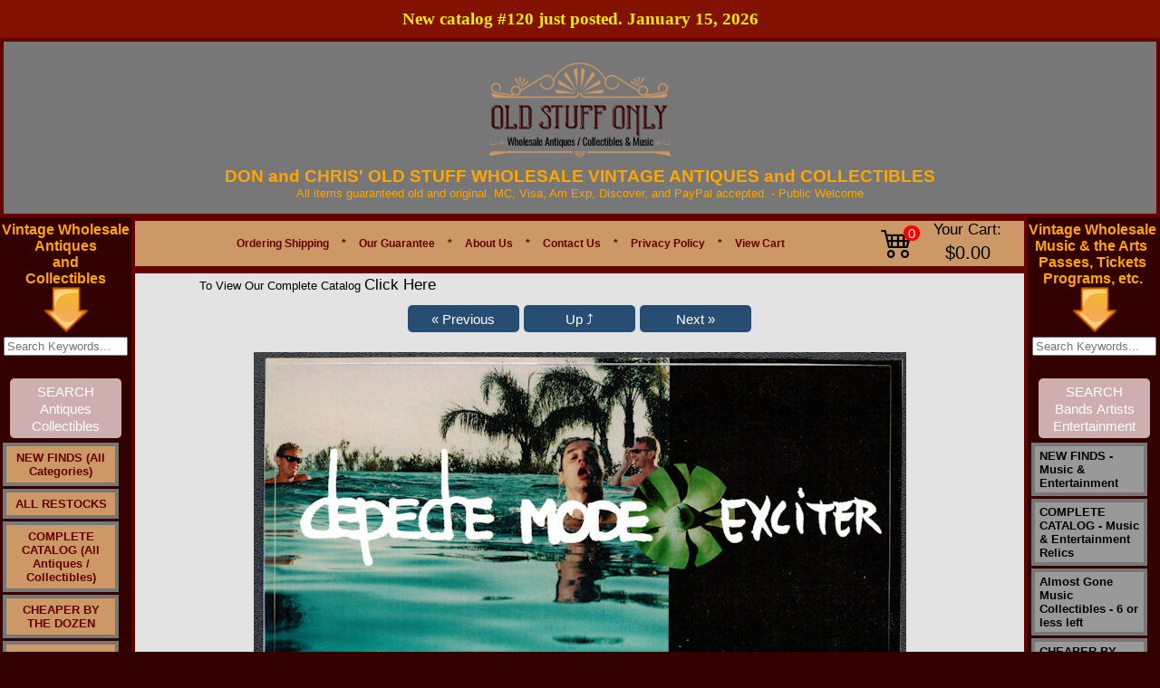

--- FILE ---
content_type: text/html
request_url: https://www.oldstuffonly.com/items/new-finds~all-antiques-and-collectibles-/allmanmifb-chihilalussclastzombogflywalldepcmoid-detail.htm
body_size: 521
content:
<script type="text/javascript">var _gaq = _gaq || []; _gaq.push(['_setAccount', 'G-EBG3SZWZCF']);_gaq.push(['_setDomainName', 'www.oldstuffonly.com']);_gaq.push(['_setAllowLinker', true]);_gaq.push(['_trackPageview']);(function() {  var ga = document.createElement('script'); ga.type = 'text/javascript'; ga.async = true;  ga.src = ('https:' == document.location.protocol ? 'https://ssl' : 'http://www') + '.google-analytics.com/ga.js'; var s = document.getElementsByTagName('script')[0]; s.parentNode.insertBefore(ga, s); })();</script>                
                <script language="javascript" type="text/javascript">
                    _gaq.push(['_link', 'https://www.oldstuffonly.com/items/complete-catalog~music~entertainment-relics/allmanmifb-chihilalussclastzombogflywalldepcmoid-detail.htm']);

                    var timeout = 1000;
                    setTimeout(function() {
                        document.location.href = "https://www.oldstuffonly.com/items/complete-catalog~music~entertainment-relics/allmanmifb-chihilalussclastzombogflywalldepcmoid-detail.htm"; //redirect if google doesnt work
                    }, timeout);
                </script>        
            <script defer src="https://static.cloudflareinsights.com/beacon.min.js/vcd15cbe7772f49c399c6a5babf22c1241717689176015" integrity="sha512-ZpsOmlRQV6y907TI0dKBHq9Md29nnaEIPlkf84rnaERnq6zvWvPUqr2ft8M1aS28oN72PdrCzSjY4U6VaAw1EQ==" data-cf-beacon='{"version":"2024.11.0","token":"cd62267940d14a9a819f3ed890524949","r":1,"server_timing":{"name":{"cfCacheStatus":true,"cfEdge":true,"cfExtPri":true,"cfL4":true,"cfOrigin":true,"cfSpeedBrain":true},"location_startswith":null}}' crossorigin="anonymous"></script>


--- FILE ---
content_type: text/html
request_url: https://www.oldstuffonly.com/items/complete-catalog~music~entertainment-relics/allmanmifb-chihilalussclastzombogflywalldepcmoid-detail.htm?__utma=219409439.1486205328.1769992540.1769992540.1769992540.1&__utmb=219409439.1.10.1769992540&__utmc=219409439&__utmx=-&__utmz=219409439.1769992540.1.1.utmcsr=(direct)|utmccn=(direct)|utmcmd=(none)&__utmv=-&__utmk=58195817
body_size: 15741
content:
<!DOCTYPE HTML PUBLIC "-//W3C//DTD HTML 4.01 Transitional//EN" "http://www.w3.org/TR/html4/strict.dtd">
<html lang='en'><head>
<base href='https://www.oldstuffonly.com/'>
<script src='include/js/script-018.js' type='text/javascript'></script>

<!-- Google Tag Manager -->
<script>(function(w,d,s,l,i){w[l]=w[l]||[];w[l].push({'gtm.start':
new Date().getTime(),event:'gtm.js'});var f=d.getElementsByTagName(s)[0],
j=d.createElement(s),dl=l!='dataLayer'?'&l='+l:'';j.async=true;j.src=
'https://www.googletagmanager.com/gtm.js?id='+i+dl;f.parentNode.insertBefore(j,f);
})(window,document,'script','dataLayer','GTM-P542TD4');</script>

<!-- End Google Tag Manager -->

<meta http-equiv="content-type" content="text/html; charset=utf-8">
<title>Scarce Depeche Mode Sticker Advertising the Release of the Exciter Album in 2001</title>
<META HTTP-EQUIV="Content-Type" CONTENT="text/html; charset=ISO-8859-1">
<meta name="keywords" content="depeche,mode,exciter,sticker,vintage">
<meta name="description" content="Vintage 7 1/8&#34; wide sticker promoting Depeche Mode&#39;s 2001 Exciter Album. Depeche Mode has been around since 1977, and they have chalked up 5 Grammy nominations">



<meta property="og:image" content="https://www.oldstuffonly.com/images/logox-Cy.png">	
<link type="text/css" rel="Stylesheet" href="images/auto_template/style_125831.css">

<link rel="canonical" href="https://www.oldstuffonly.com/items/1a~rock-backstage-music-passes/allmanmifb-chihilalussclastzombogflywalldepcmoid-detail.htm" />

<script type="application/ld+json">
{
  "@context": "https://schema.org",
  "@type": "Organization",
  "name": "Old Stuff Only",
  "url": "https://www.oldstuffonly.com/",
  "logo": "",
  "contactPoint": {
    "@type": "ContactPoint",
    "telephone": "+15136773351",
    "contactType": "customer service",
    "areaServed": "US",
    "availableLanguage": "en"
  }
}
</script>

<!-- Google Tag Manager -->
<script>(function(w,d,s,l,i){w[l]=w[l]||[];w[l].push({'gtm.start':
new Date().getTime(),event:'gtm.js'});var f=d.getElementsByTagName(s)[0],
j=d.createElement(s),dl=l!='dataLayer'?'&l='+l:'';j.async=true;j.src=
'https://www.googletagmanager.com/gtm.js?id='+i+dl;f.parentNode.insertBefore(j,f);
})(window,document,'script','dataLayer','GTM-PJ52DFP');</script>
<!-- End Google Tag Manager -->


<script type="text/javascript">var _gaq = _gaq || []; _gaq.push(['_setAccount', 'G-EBG3SZWZCF']);_gaq.push(['_setDomainName', 'www.oldstuffonly.com']);_gaq.push(['_setAllowLinker', true]);_gaq.push(['_trackPageview']);(function() {  var ga = document.createElement('script'); ga.type = 'text/javascript'; ga.async = true;  ga.src = ('https:' == document.location.protocol ? 'https://ssl' : 'http://www') + '.google-analytics.com/ga.js'; var s = document.getElementsByTagName('script')[0]; s.parentNode.insertBefore(ga, s); })();</script><!-- Google tag (gtag.js) --> <script async src='https://www.googletagmanager.com/gtag/js?id=G-EBG3SZWZCF'></script>  <script>  window.dataLayer = window.dataLayer || [];  function gtag(){dataLayer.push(arguments);}  gtag('js', new Date());  gtag('config', 'G-EBG3SZWZCF');  </script>
<meta content='https://www.oldstuffonly.com/items/1a~rock-backstage-music-passes/allmanmifb-chihilalussclastzombogflywalldepcmoid-detail.htm' property='og:url'><meta property='og:site_name' content='Don and Chris Old Stuff'><meta content='https://www.oldstuffonly.com/images/2023-02-21-0002.jpg' property='og:image'><meta property='og:title' content='allmanmifb-chihilalussclastzombogflywalldepcmoid'><meta property='og:type' content='website'><meta property='og:description' content='Click the picture to see a larger more detailed image of both sides. Vintage 7 1/8" wide sticker promoting Depeche Modes 2001 Exciter Album. The reverse gives all sorts of info about the new album. Depeche Mode has been around since 1977, and they have chalked up 5 Grammy nominations for their rock/pop/electronic style. These are uncommon, and in excellent unused condition.                  '><meta name='viewport' content='width=device-width, initial-scale=1, maximum-scale=10, minimum-scale=1, user-scalable=yes'><style type='text/css'>  .ListItem { position: relative; list-style-type: none; }  .clsHeading {padding: 10px 5px 5px 0px;  width: 99%;  margin-top:20px; }  .Products { display:table; background: #F7F7F7 none repeat scroll 0 0; border-radius: 0.5em; height: auto; margin-bottom: 10px; padding: 5px 0; position: relative; width: 100%; }  .product-text { clear: both; padding: 0 10px 2px; width: 100%; }  .cart-heading { padding-bottom: 6px !important; }  .image-details { overflow: hidden; margin-top:5px; padding-right: 10px;}  .tgt-left { float: left; }  .styleUL {list-style:none; padding-left:0px;}  .product-title {  padding-left: 0px;  }  .item-type, #mmbvcart {  font-size: 12px; padding: 10px 0;  }  .cart-right {  float: left;  padding-bottom: 8px; width:100%;}  .qty-details { margin: auto 15px auto auto; }  .qty-details-payment { margin: 6px 20px auto auto; font-size:small;}  .retail-price-details { font-size:small;  margin: 6px 20px auto auto; }  .multiply-sign { font-size:small;  margin: 6px 10px auto auto;  }  .equal-sign { font-size:small;  margin: 6px 10px auto auto;  }  .price-details { font-size:small;  margin: 6px 10px auto auto;  }  .total-details { font-size:small;  margin: 6px 10px auto auto;  }  .cart-action { margin: 15px 20px auto auto; }  .espqty {  border: 1px solid #cccccc; border-radius: 0.6em; height: 25px; text-align: center; }  .strikethrough { text-decoration: line-through;}  .smallFont { font-size:small;} .mediumFont { font-size:medium; vertical-align:top;} .removeLink { font-size:small; vertical-align:top;} .titleLink {text-decoration: underline;font-size : large;font-family :Verdana;} .skuLink {text-decoration: underline;font-size:small; font-family :Verdana;} .action-buttons {  clear: both;  padding: 0 0px 2px;  width: 100%; }  .clsSubTotal { text-align:center; font-size:large; display:table; height: auto; margin-bottom: 12px; padding: 10px 0; position: relative; width: 100%; } .clsActionButton { text-align:center; font-size:large; display:table; border-radius: 1em; height: auto; margin-bottom: 12px; padding: 10px 0; position: relative; width: 100%; } .clsActionButton_Login { text-align:center; font-size:large; display:table; border-radius: 0.5em; height: auto; margin-bottom: 12px; padding: 20px 0; position: relative; width: 100%; } .clsLinkActionButton { text-align:center; text-decoration:none; font-size:large; } .clsLinkActionButton_ColorScheme { background: #CCCCCC none repeat scroll 0 0; Color: #000000;} .btnCustom {color:#FFFFFF;}</style><link rel='stylesheet' href='https://cdn.jsdelivr.net/npm/bootstrap-icons@1.9.1/font/bootstrap-icons.css' /><style type='text/css'>.linkButton {white-space:nowrap; color:#fff; background:#274d72 ; text-align:center; text-decoration:none; font-size: 15px; font-weight: 500; padding: 0.3em 1em; line-height: 1.3em !important;position: relative; border: 0px none; border-radius: 5px; -webkit-transition: all 0.2s; transition: all 0.2s; display:inline-block;} .linkButton:hover {color:#fff; background:#4080C0 ;} .linkButtonSmall {white-space:nowrap; color:#fff; background:#274d72 ; text-align:center; text-decoration:none; font-size: 12px; font-weight: 500; padding: 0.3em 1em; line-height: 1.5em !important;position: relative; border: 0px none; border-radius: 5px; -webkit-transition: all 0.2s; transition: all 0.2s; display:inline-block;} .linkButtonSmall:hover {color:#fff; background:#4080C0 ;} .ProductTitle {text-decoration: none; } .ProductTitle:hover {text-decoration: underline; } .ProductTitle_Detail {text-decoration: none; font-weight:bold; text-transform: capitalize; } .ProductTitle_Detail:hover {text-decoration: underline; } .removeButton { padding:6px; background-color:#F1F1F1; border-radius:50px; display:inline-block; width:20px; text-align:center; } .NoUnderline {text-decoration: none; } .NoWrap {white-space: nowrap; } .animateTile:hover { box-shadow: 0 4px 8px 0 rgba(0, 0, 0, 0.2), 0 6px 20px 0 rgba(0, 0, 0, 0.19);  -ms-transform: scale(1.03);  -webkit-transform: scale(1.03);  transform: scale(1.03);  z-index:900; } #tblCart table, #tblCart td { border-collapse:collapse; border-color:#ccc; padding:10px;}  @media only screen and (max-width: 500px) { select{min-width:200px !important; height:30px; max-width:300px;}  input[type='tel']{width:40px !important; min-width: 40px; }  }  @media only screen and (min-width: 501px) { select{min-width:200px !important; height:30px; max-width:400px;}  input[type='tel']{min-width: 50px; }  }  #Main {width:100% !important; max-width:1900px; } #topMain {width:100% !important; } #bottomMain {width:100% !important; }  #cen_topMain {width:100% !important;  padding-left: 20px; padding-right: 20px; }  #cen_cenMain {width:100% !important; padding-left: 20px; padding-right: 20px; }  #cen_botMain {width:100% !important;  padding-left: 20px; padding-right: 20px; }  input[type='checkbox'], input[type='radio'] {margin: 4px !important;}  input[type='tel'] {height: 28px; text-align:center; font-size: 15px; font-weight:bold; border:1px solid #ddd; border-radius:0px; display: inline-block; }  .btnMinusQty, .btnPlusQty { width:30px; height:30px; margin-left:1px; margin-right:1px; background:inherit; color:inherit; border:1px solid transparent; border-radius:0px; cursor:pointer; display: inline-flex; padding: 0px; align-items: center; justify-content: center; font-size: 17px; font-weight: bold;}  .btnMinusQty:hover {background-color:#DDD; border:1px solid #DDD;}  .btnPlusQty:hover {background-color:#DDD; border:1px solid #DDD;}  .disable-selection { user-select: none;  -webkit-user-select: none; -khtml-user-select: none; -moz-user-select: none; -ms-user-select: none; }  input[type='text'], input[type='password'], input[type='email'], input[type='date'] {height: 25px; min-width: 250px;}  form.search button {padding:12.3px !important; font-size:16.52px !important;}  #middleMain {min-height:350px !important;}  HR {margin-top:25px; margin-bottom:15px; opacity:1;}  .ProductCard_OuterContainer {display: flex; align-items: center; flex-wrap:wrap;  justify-content:center;  }  .ProductCard_Container {box-shadow: 0 0 7px #CCC; color:#000; background-color:#FFFFFF; position:relative; float:left; border: solid #DDDDDD 1px; border-radius:10px; min-width:250px; min-height:350px; overflow:hidden; margin:5px; padding: 5px; height:auto; width:80px; white-space: pre-wrap;  white-space: -moz-pre-wrap;  white-space: -o-pre-wrap; word-wrap: break-word;  display:table-cell; vertical-aligh:middle; text-align:center;} .ProductCard_More {position:relative; float:left; border: solid black 0px; margin:5px; padding: 5px; height:80px; width:160px; font-size:large; white-space: pre-wrap;  white-space: -moz-pre-wrap;  white-space: -o-pre-wrap; word-wrap: break-word;  display:table-cell; vertical-aligh:middle; text-align:center; line-height:12em;} .ProductCard_Remove {} .ProductCard_ImageContainer { display:flex; justify-content:center; align-items:center; min-height:100px; padding-top:10px; } .ProductCard_Image {transition: transform 0.8s; max-width:130px; max-height:130px;} .ProductCard_Spacer {min-height:130px;} .ProductCard_Title {text-transform: capitalize; vertical-align:middle; margin-top:5%; font-weight:bold; font-size:small; }   .ProductCard_Detail { vertical-align:middle; margin-top:4%; text-align:center; font-size:small;} .ProductCard_Detail strike {color:red;} .red {color:red;} .ProductCard_Image:hover {transform:scale(1.09);} .bigButton {font-size: 20px !important; min-height:50px !important; min-width:190px !important; margin-right:12px;}  .Section {background-color: #f7f7f7; padding-bottom: 15px; margin-top: 15px;}  .WidgetHeading {font-family: 'Segoe UI',Arial,sans-serif;  font-weight: 600;  margin: 20px 0;  font-size: 35px;  line-height: 1.5; }  .WidgetCardFooter {font-family:'Segoe UI',Arial,sans-serif; background-color:rgba(0, 0, 0, .8); padding:2px; position:absolute; bottom:0px; width:100%; color:#FFF;text-align:center; left:0px; }  #divFooterHeading p {margin: 0 0 5px;}  .SectionHeading {color:#000; font-family: 'Segoe UI',Arial,sans-serif;  font-weight: 400;  margin: 10px 0;  font-size: 25px;  line-height: 1.5; }  @media only screen and (max-width: 700px) { .SectionHeading {font-size:20px !important;} } .SectionSubHeading {font-family: 'Segoe UI',Arial,sans-serif;  font-weight: 400;  margin: 10px 0;  font-size: 20px !important;  line-height: 1.5;}  .SectionSubHeadingLink {text-decoration:none; font-family: 'Segoe UI',Arial,sans-serif; padding-left:10px;  margin: 10px 0;  font-size: medium; cursor:pointer; }  .SectionSubHeadingLink:hover { text-decoration:underline; }  @media only screen and (max-width: 700px) { .SectionHeadingDisplay { align-items: center;justify-content: space-between; } } @media only screen and (min-width: 701px) { .SectionHeadingDisplay { display:flex;align-items: center;justify-content: space-between; } } .p-r-20 { padding-right:20px; }  .SwitchContainer {display:flex; align-items:center; margin-top:10px; justify-content:right;}  .SwitchControl {  position: relative;  display: inline-block;  width: 40px;  height: 21px; }  .SwitchControl input {   opacity: 0;  width: 0;  height: 0; }  .SwitchSlider {  position: absolute;  cursor: pointer;  top: 0;  left: 0;  right: 0;  bottom: 0;  background-color: #ccc;  -webkit-transition: .4s;  transition: .4s; }  .SwitchSlider:before {  position: absolute;  content: '';  height: 17px;  width: 17px;  left: 2px;  bottom: 2px;  background-color: white;  -webkit-transition: .4s;  transition: .4s; }  input:checked + .SwitchSlider {  background-color: #274d72 ; }  input:focus + .SwitchSlider {  box-shadow: 0 0 1px #274d72 ; }  input:checked + .SwitchSlider:before {  -webkit-transform: translateX(18px);  -ms-transform: translateX(18px);  transform: translateX(18px); }  .SwitchSlider.round {  border-radius: 34px; }  .SwitchSlider.round:before {  border-radius: 50%; }  .large-search {white-space:nowrap;position:relative; width:70%; margin-top:10px; margin-bottom:10px;}  .large-search-box { width:100% !important; height:15px !important; border-radius:20px; padding:10px; background-color:#FFFFFF; border:1px solid #CCCCCC; font-size:medium; margin-right:3px; }  .large-search-magnifier {max-height:20px; opacity:0.5; } .dept-link {font-size:18px !important;}  .sale-badge {color: #d0021b; background-color: #fff; border: 1px solid #f0f0f0; box-shadow: 0 2px 5px #0000001a; font-weight: 700; padding: 6px 10px; white-space: nowrap; z-index: 1; left: 6px; top: 6px; position: absolute; border-radius: 5px; }  .btn-product-card {position: absolute; bottom: 10px; left: 5px; right: 5px; }  .ribbon-outer {position: absolute;  right: -1px;  top: -2px;  z-index: 1;  overflow: hidden;  width: 93px;  height: 93px;  text-align: right; }  .ribbon-inner {padding-left: 4px; font-size: .7rem; color: #fff; text-transform: uppercase; text-align: center; font-weight: 700;  line-height: 25px; transform: rotate(45deg); width: 125px;  display: block;  box-shadow: 0 3px 10px -5px #000;  position: absolute;  top: 25px;  right: -27px;  background-color: #e80e0e; }  .blink {font-weight:bold; animation: blinker 2s step-start infinite; } @keyframes blinker {50% {opacity: 0; } } .justify-left { justify-content:left !important;}  .password-container {position: relative; width: 100%; max-width: 250px; } .password-input {padding-right: 40px; width: 100%; } .toggle-password {position: absolute; right: 5px; top: 50%; transform: translateY(-50%); cursor: pointer; color: #6b7280; } .toggle-password:hover {color: #374151; }  .wishlist-container {height: 35px;width: 35px;border: 1px solid #DDD;display: flex;justify-content: center;align-items: center;border-radius: 100px;} .wishlist-container:hover{background-color:#EEE; }  .social_media_section {display: flex; align-content: center; margin-top: 20px; }  #lblCartCount {  font-size: 15px; background: #ff0000;  color: #fff; padding: 0 4px; vertical-align: top;  margin-left: -35px; }  .badge {  padding-left: 9px;  padding-right: 9px;  -webkit-border-radius: 9px;  -moz-border-radius: 9px;  border-radius: 10rem; }  .label-warning[href], .badge-warning[href] {  background-color: #c67605; }  .SectionCart {display:flex !important; justify-content: center;align-items: center; margin-right:5px;}  .CartIcon {font-size: 2.2rem; padding-right:20px;}  .CartTotal { margin-left:15px; white-space:nowrap; text-align:center; }  #Container_Slider *{box-sizing:border-box}  .card{color:#000; box-shadow: 0 0 7px #CCC;cursor:pointer;border-radius:10px; background-color:#FFF; min-height:350px;max-height:350px;border:1px solid #ccc;padding:10px;overflow:hidden} .popup-card-image{display:flex;align-items:center;justify-content:center;padding-bottom:10px;} .popup-card-image img {max-height:120px; max-width:120px;} .card-image{display:flex;align-items:center;justify-content:center;padding-bottom:10px;} .clamp-7 {-webkit-line-clamp:7 !important;}  .card-text{font-size:10pt; text-align:left; margin-bottom:10px; display:-webkit-box;-webkit-line-clamp:10;-webkit-box-orient:vertical;overflow:hidden;text-overflow:ellipsis}  .slider{width:90%; min-width: 90%; margin:0px auto; width:0;} #div_Slider_Image_Container {position:relative; display:flex; justify-content:center; align-items:center; transition: 1s transform;} .slick-slide{margin:0 10px; text-align:center;display:flex;justify-content:center;align-items:center;transition:2s ease-in-out;opacity:.5}  .card-image img{max-height:100px; max-width:100px;}  .slick-next:before,.slick-prev:before{color:#000}  .slick-active{opacity:1; z-index: 1; position: relative;}  .slick-current{opacity:1} .card-stars{display:flex; justify-content:left; margin-bottom:10px;} .card-stars-center{display:flex; justify-content:center; margin-bottom:10px;} .card-text-footer {font-size:8pt; font-style:italic; word-break:break-word;text-align:left; visibility:hidden;} .card-width {width: 220px;} .b-15{bottom:15px; position:absolute;} .b-30 {bottom:30px; position: absolute;} .b-20{bottom:20px; position: absolute;} .b-45{bottom:45px; position: absolute;} .popup-card{background-color:#FFF; min-height:300px;max-height:300px;padding:10px;}  .action-button { opacity: 0; text-align: right; transition: visibility 0s, opacity 0.5s linear; position: absolute; top: 2px;  width: 100%; font-size:smaller; padding:5px 0; color:#FFFFFF;  } .Slider_Image_Buttons a {font-size:20pt !important;} @media (max-width:767px) {.Slider_Image_Buttons a {font-size:15pt !important;}}  .action-button-card { opacity: 0; text-align: right; transition: visibility 0s, opacity 0.5s linear; position: absolute; top: 2px;  font-size:smaller; padding:5px 0; color:#FFFFFF;  } .Slider_Image_Buttons a {font-size:20pt !important;} @media (max-width:767px) {.Slider_Image_Buttons a {font-size:15pt !important;}}  .action-button-card a { font-size: 9pt; border-radius: 5px; padding: 0 5px; color: #fff; font-weight:700; background-color: black; padding: 5px 10px;  text-decoration: none; font-family: 'Segoe UI',Arial,sans-serif;  }  .action-button a { font-size: 9pt; border-radius: 5px; padding: 0 5px; color: #fff; font-weight:700; background-color: black; padding: 5px 10px;  text-decoration: none; font-family: 'Segoe UI',Arial,sans-serif;  }  #tblInner td .action-button a:hover { background-color: red; }  #tblInner td:hover .action-button-card {opacity: 1;}  #tblInner td .action-button-card a:hover { background-color: red; }  #tblInner td:hover .action-button {opacity: 1;}  #tblInner td .action-button-container { position: relative; width: 100%; display:flex; justify-content:right;}  #popup_content img{max-width:100%;}  .announcement-bar { font-family:'Segoe UI'; font-size:14pt !important; background-color: #831100; color: #f5ec00; padding: 7px 0px; font-size: 16px; text-align: center; font-weight: 600; line-height: 1.5;}  @media (max-width:767px) { .announcement-bar { width: 100%;  } } #form-section span {color:#000000;} #form-section {background-color:#f4f4f4; color:black; display:inline-block; padding:20px; border-radius:10px; border:1px solid #DDD; max-width:500px; width:50%;} @media only screen and (max-width: 500px) { #form-section{ width:90%; } } #form-section{ input[type='text'], input[type='password'], input[type='email'], input[type='date'], input[type='tel'], textarea { height: 43px; min-width: 200px;  font-size: 16px;  border-radius: 6px;  border: 1px solid #DDD;  padding: 0 15px;  width: 95%; } } #form-section textarea {height:150px !important;} #form-section span {font-size: 16px; line-height:2rem; padding-left:4px; }  #form-section hr {border-top: 1px solid #000;}  .slider-box { min-width:100%; width:0; margin:0px auto;  min-height: 200px; max-width:1400px; }  .slider-box-shadow { box-shadow: 0 0 10px #BBB; border: 1px solid #ccc; } .flex-center {display:flex; justify-content:center; align-items:center;} #div_Carousel_Container {position:relative; margin-left: -10px; margin-right: -10px; overflow: hidden;} .card-image-dimension {max-height:100%; max-width:100%; width:auto; height:auto;} .out-of-stock { color:#c80013; font-weight:bold;  } .out-of-stock-wrapper{width:120px; text-align:center;} .out-of-stock-wrapper a {font-size:12px !important;}  .req-marker {color:red; margin-left:2px;} .blocker {z-index:100000 !important; } .depts_widget_container {width:100%; display: flex; flex-wrap: wrap; justify-content: center;  margin-bottom: 40px;} .depts_widget_container > div { width: 125px; margin-top: 10px;  margin-left: 5px;  margin-right: 5px;  border: 1px solid #CCC;  border-radius: 10px;  position: relative; display: flex;  justify-content: space-around; align-items: center; flex-direction:column; overflow:hidden; } .depts_widget_container > div > div { text-align:center; position: relative; overflow: hidden; display: flex;  justify-content: center; align-items: center; padding:10px; font-weight:700; text-transform: capitalize; }  @media only screen and (max-width: 320px) { .depts_widget_container > div { width: 100px !important;} }  .success-bar {background-color: green; font-size: medium; padding: 10px; border-radius: 5px; color: white; opacity:0.5;}  .skip-to-main-content-link { font-size:20px !important; position: absolute;  left: -9999px;  z-index: 999;  padding: 1em;  background-color: black;  color: white !important;  opacity: 0; }  .skip-to-main-content-link:focus {  left: 10%;  transform: translateX(-50%);  opacity: 1; } </style><link rel='stylesheet' href='https://cdnjs.cloudflare.com/ajax/libs/font-awesome/6.7.2/css/all.min.css'><link type='text/css' rel='Stylesheet' href='include/css/common_styles_11.css'><link type='text/css' rel='Stylesheet' href='include/css/bootstrap-custom-9.css'><link type='text/css' rel='Stylesheet' href='include/css/footer-v8.css'></head>
<body topmargin="0" leftmargin="0" rightmargin="0" bottommargin="0" marginheight="0" marginwidth="0" bgcolor="#330000" background="">

  <!-- Google Tag Manager (noscript) -->
<noscript><iframe src="https://www.googletagmanager.com/ns.html?id=GTM-PJ52DFP"
height="0" width="0" style="display:none;visibility:hidden"></iframe></noscript>
<!-- End Google Tag Manager (noscript) -->



<script src="https://www.paypal.com/sdk/js?client-id=AcgRAZU-XbINvVl_S2D_WUt1DycIwVLHTGxNoxX4HoHMqRqgRvAoP-0sHT-sDyqsFjTHLIwKeNzHpxlK&components=messages"
    data-namespace="PayPalSDK">
</script>

<!-- Google tag (gtag.js) -->
<script async src="https://www.googletagmanager.com/gtag/js?id=AW-1069581382"> </script>
<script>
window.dataLayer = window.dataLayer || [];
function gtag(){dataLayer.push(arguments);}
gtag('js', new Date());

gtag('config', 'AW-1069581382');
</script>




<center><table  id="Main" name="Main"  id=Main width ="1100" cellspacing=0 cellpadding=0 border=0><tr><td valign="top"><table bgcolor="#777777"  id="topMain" name="topMain"   id=topMain cellspacing=0 cellpadding=0 style="border:4px solid #660000 ;" height="60px" width="100%"> <tr><td valign="top"><table role="presentation" width="100%" border="0" cellspacing="0" cellpadding="0"><tr valign="middle"><td valign="top"  width="100%">
<!-- obj starts -->
<table role="presentation" name="preObj" cellspacing="0" cellpadding="0" border="0"  align="Center"  width="100%" >
	<tr valign="middle">
		 <td valign="middle"   align="Center">
		<br>
	    
  
  
	<div> 
		      
		<div align="center">      
     <a href="https://www.oldstuffonly.com/"><img style="max-width: 100%; height: auto; display: block; margin: 0px auto 10px auto;" src="https://www.oldstuffonly.com/images/logox-Cy.png" alt="Logo"> </a>            <span style="color: rgb(255, 165, 0); font-weight: bold; font-family: Arial; font-size: 14pt;"><span style="font-size: 14pt;"><span style="font-weight: bold; font-family: Arial; font-size: 14pt;"><span style="font-size: 14pt;">DON and CHRIS' OLD STUFF WHOLESALE VINTAGE ANTIQUES and </span><span style="font-size: 14pt;"><span style="font-size: 14pt;">COLLECTIBLES</span></span></span></span></span><span style="font-family: Arial; font-size: 10pt;"><span style="font-size: 10pt;"><span style="font-family: Arial; font-size: 10pt;"><span style="font-size: 10pt;"><span style="font-size: 10pt;"><span style="font-family: Arial; font-size: 10pt;">                    
                    
										<div style="color: rgb(255, 165, 0); text-align: center;"><span style="font-size: 10pt;"><span style="font-family: Arial; font-size: 10pt;">All items guaranteed old and original. MC, Visa, Am Exp, Discover, and PayPal accepted. -&nbsp;</span><span style="font-size: 10pt; font-family: Arial;">Public </span><span style="font-size: 10pt; font-family: Arial;">Welcome</span></span></div><div style="color: rgb(255, 165, 0); text-align: center;"><span style="font-size: 10pt;"><span style="font-size: 10pt; font-family: Arial;"><br></span></span></div></span></span></span></span></span></span></div></div><span style="color: rgb(128, 0, 0);"></span>

                  </td></tr></table>
<!-- obj ends -->
</td>
</tr></table></td></tr></table></td></tr><!-- top  ends --><tr><td valign = "top"><table name=middleMain id=middleMain cellspacing=0 cellpadding=0 border=0 height= "100%" width= "100%"><tr><!-- left  starts --><td valign="top"  width=1><table bgcolor="#33000" name=leftMain id=leftMain cellspacing=0 cellpadding=0 width="145"  >
<tr><td valign="top"><table role="presentation" width="100%" border="0" cellspacing="0" cellpadding="0"><tr valign="middle"><td valign="top" >
<!-- obj starts -->
<table role="presentation" name="preObj" cellspacing="0" cellpadding="0" border="0"  align="Center"   height="5">
	<tr valign="middle">
		 <td valign="middle"  height="5"  align="Center">
		<table role="presentation" cellspacing="0" cellpadding="0"   ><tr valign="top"><td valign="top"  height="5"><img src="images/images_themes/spacer.gif" height="5" width="0" alt="Spacer"></td></tr></table></td></tr></table>
<!-- obj ends -->
</td>
</tr></table></td></tr><tr><td valign="top"><table role="presentation" width="100%" border="0" cellspacing="0" cellpadding="0"><tr valign="middle"><td valign="top" >
<!-- obj starts -->
<table role="presentation" name="preObj" cellspacing="0" cellpadding="0" border="0"  align="Center"  >
	<tr valign="middle">
		 <td valign="middle"   align="Center">
		<div align="center"><span style="font-weight: bold; font-size: 12pt; color: rgb(255, 165, 0);">Vintage Wholesale <br></span></div><div align="center"><span style="font-weight: bold; font-size: 12pt; color: rgb(255, 165, 0);">Antiques <br></span></div><div align="center"><span style="font-weight: bold; font-size: 12pt; color: rgb(255, 165, 0);">and <br></span></div><div align="center"><span style="font-weight: bold; font-size: 12pt; color: rgb(255, 165, 0);">Collectibles</span></div>   </td></tr></table>
<!-- obj ends -->
</td>
</tr></table></td></tr><tr><td valign="top"><table role="presentation" width="100%" border="0" cellspacing="0" cellpadding="0"><tr valign="middle"><td valign="top"  width="50">
<!-- obj starts -->
<table role="presentation" name="preObj" cellspacing="0" cellpadding="0" border="0"  align="Center"  width="50"  height="50">
	<tr valign="middle">
		 <td valign="middle"  height="50"  align="Center">
		<img src="images/down_arrowkey.png" alt="Down Arrow Key" border="0" height="50" width="50" hspace="0" vspace="0"></td></tr></table>
<!-- obj ends -->
</td>
</tr></table></td></tr><tr><td valign="top"><table role="presentation" width="100%" border="0" cellspacing="0" cellpadding="0"><tr valign="middle"><td valign="top" >
<!-- obj starts -->
<table role="presentation" name="preObj" cellspacing="0" cellpadding="0" border="0"  align="Center"   height="5">
	<tr valign="middle">
		 <td valign="middle"  height="5"  align="Center">
		<table role="presentation" cellspacing="0" cellpadding="0"   ><tr valign="top"><td valign="top"  height="5"><img src="images/images_themes/spacer.gif" height="5" width="0" alt="Spacer"></td></tr></table></td></tr></table>
<!-- obj ends -->
</td>
</tr></table></td></tr><tr><td valign="top"><table role="presentation" width="100%" border="0" cellspacing="0" cellpadding="0"><tr valign="middle"><td valign="top" >
<!-- obj starts -->
<table role="presentation" name="preObj" cellspacing="0" cellpadding="0" border="0"  align="Center"  >
	<tr valign="middle">
		 <td valign="middle"   align="Center">
		<form action="search_items.asp" method="post"><input name="Search_Text" size="15" placeholder="Search Keywords..."><input type="hidden" name="SEARCH_SKU" value="!##"><br><br><div><input type="submit" value="SEARCH Antiques Collectibles" id="Search_Store" name="Search_Store" style="white-space: normal;  width: 118px;  -webkit-appearance: none;  background: #CEAEAE; "></div></form> </td></tr></table>
<!-- obj ends -->
</td>
</tr></table></td></tr><tr><td valign="top"><table role="presentation" width="100%" border="0" cellspacing="0" cellpadding="0"><tr valign="middle"><td valign="top" >
<!-- obj starts -->
<table role="presentation" name="preObj" cellspacing="0" cellpadding="0" border="0"  align="Center"   height="5">
	<tr valign="middle">
		 <td valign="middle"  height="5"  align="Center">
		<table role="presentation" cellspacing="0" cellpadding="0"   ><tr valign="top"><td valign="top"  height="5"><img src="images/images_themes/spacer.gif" height="5" width="0" alt="Spacer"></td></tr></table></td></tr></table>
<!-- obj ends -->
</td>
</tr></table></td></tr><tr><td valign="top"><table role="presentation" width="100%" border="0" cellspacing="0" cellpadding="0"><tr valign="middle"><td valign="top"  width="112px">
<!-- obj starts -->
<table role="presentation" name="preObj" cellspacing="0" cellpadding="0" border="0"  align="Left"  width="112px"  height="150%">
	<tr valign="middle">
		 <td valign="middle"  height="150%"  align="Left">
		<table role="presentation" cellpadding="0" cellspacing="0" border="0"  width="112px"  bgcolor="#330000"><tr><td><div id="NavigationPopout2495687"><ul id="ParentNode">
<li><a href="items/NEW-FINDS~All-Categories-/list.htm" class="buttons2495687">NEW FINDS (All Categories)</a><!--<![endif]--></li>
<li><a href="items/ALL-RESTOCKS/list.htm" class="buttons2495687">ALL RESTOCKS</a><!--<![endif]--></li>
<li><a href="items/COMPLETE-CATALOG~All-Antiques~Collectibles-/list.htm" class="buttons2495687">COMPLETE CATALOG (All Antiques / Collectibles)</a><!--<![endif]--></li>
<li><a href="items/CHEAPER-BY-THE-DOZEN/list.htm" class="buttons2495687">CHEAPER BY THE DOZEN</a><!--<![endif]--></li>
<li><a href="items/Almost-Gone-Antiques-Collectibles~6-or-less-left/list.htm" class="buttons2495687">Almost Gone Antiques Collectibles - 6 or less left</a><!--<![endif]--></li>
<li><a href="items/All-Jewelry-Related-Items/list.htm" class="buttons2495687">All Jewelry Related Items</a><!--<![endif]--></li>
<li><a href="items/Beads-Charms-Findings-Cameos-Cabs-Jewelry-and-More/list.htm" class="buttons2495687">Beads Charms Findings Cameos Cabs Jewelry and More</a><span style="font-size:x-small; text-decoration:none; cursor:pointer;" class="buttons2495687"> &#9654;</span><!--[if gte IE 7]><!--><!--<![endif]--><ul>
<!--[if lte IE 6]><table><tr><td><![endif]-->
<li><a href="items/Beads-Charms-Findings-Cameos-Cabs-Jewelry-and-More/VINTAGE-CAMEOS-AND-INTAGLIOS~CLICK-HERE/list.htm" class="buttons2495687">VINTAGE CAMEOS AND INTAGLIOS - CLICK HERE</a><!--<![endif]--></li><!--[if lte IE 6]></td></tr></table></a><![endif]-->
<!--[if lte IE 6]><table><tr><td><![endif]-->
<li><a href="items/Beads-Charms-Findings-Cameos-Cabs-Jewelry-and-More/VINTAGE-BEADS-PENDANTS-DROPS-TASSLES~CLICK-HERE/list.htm" class="buttons2495687">VINTAGE BEADS PENDANTS DROPS TASSLES - CLICK HERE</a><!--<![endif]--></li><!--[if lte IE 6]></td></tr></table></a><![endif]-->
<!--[if lte IE 6]><table><tr><td><![endif]-->
<li><a href="items/Beads-Charms-Findings-Cameos-Cabs-Jewelry-and-More/VINTAGE-CABOCHONS-GEMSTONES~CLICK-HERE/list.htm" class="buttons2495687">VINTAGE CABOCHONS GEMSTONES  - CLICK HERE</a><!--<![endif]--></li><!--[if lte IE 6]></td></tr></table></a><![endif]-->
<!--[if lte IE 6]><table><tr><td><![endif]-->
<li><a href="items/Beads-Charms-Findings-Cameos-Cabs-Jewelry-and-More/VINTAGE-RHINESTONES~CLICK-HERE/list.htm" class="buttons2495687">VINTAGE RHINESTONES - CLICK HERE</a><!--<![endif]--></li><!--[if lte IE 6]></td></tr></table></a><![endif]-->
<!--[if lte IE 6]><table><tr><td><![endif]-->
<li><a href="items/Beads-Charms-Findings-Cameos-Cabs-Jewelry-and-More/VINTAGE-CHARMS~CLICK-HERE/list.htm" class="buttons2495687">VINTAGE CHARMS - CLICK HERE</a><!--<![endif]--></li><!--[if lte IE 6]></td></tr></table></a><![endif]-->
<!--[if lte IE 6]><table><tr><td><![endif]-->
<li><a href="items/Beads-Charms-Findings-Cameos-Cabs-Jewelry-and-More/VINTAGE-BUTTONs-SEW-ONs-GLUE-ONs~CLICK-HERE/list.htm" class="buttons2495687">VINTAGE BUTTONs SEW ONs GLUE ONs - CLICK HERE</a><!--<![endif]--></li><!--[if lte IE 6]></td></tr></table></a><![endif]-->
<!--[if lte IE 6]><table><tr><td><![endif]-->
<li><a href="items/Beads-Charms-Findings-Cameos-Cabs-Jewelry-and-More/VINTAGE-FINISHED-JEWELRY~CLICK-HERE/list.htm" class="buttons2495687">VINTAGE FINISHED JEWELRY - CLICK HERE</a><!--<![endif]--></li><!--[if lte IE 6]></td></tr></table></a><![endif]-->
<!--[if lte IE 6]><table><tr><td><![endif]-->
<li><a href="items/Beads-Charms-Findings-Cameos-Cabs-Jewelry-and-More/VINTAGE-FINDINGS-STAMPINGS-PARTS~CLICK-HERE/list.htm" class="buttons2495687">VINTAGE FINDINGS/STAMPINGS/PARTS - CLICK HERE</a><!--<![endif]--></li><!--[if lte IE 6]></td></tr></table></a><![endif]--></ul></li>
<li><a href="items/Black-Americana/list.htm" class="buttons2495687">Black Americana</a><!--<![endif]--></li>
<li><a href="items/Breweriana~Spirits/list.htm" class="buttons2495687">Breweriana, Spirits</a><!--<![endif]--></li>
<li><a href="items/Character~TV~Movie~and-Broadway-Memorabilia/list.htm" class="buttons2495687">Character, TV, Movie, and Broadway Memorabilia</a><!--<![endif]--></li>
<li><a href="items/Coca-Cola~Coke/list.htm" class="buttons2495687">Coca Cola, Coke</a><!--<![endif]--></li>
<li><a href="items/Country-Store/list.htm" class="buttons2495687">Country Store</a><!--<![endif]--></li>
<li><a href="items/Dairy~Cows/list.htm" class="buttons2495687">Dairy, Cows</a><!--<![endif]--></li>
<li><a href="items/Labels/list.htm" class="buttons2495687">Labels</a><!--<![endif]--></li>
<li><a href="items/Holidays/list.htm" class="buttons2495687">Holidays</a><!--<![endif]--></li>
<li><a href="items/Made-in-Japan/list.htm" class="buttons2495687">Made in Japan</a><!--<![endif]--></li>
<li><a href="items/Milk-Bottle-Caps/list.htm" class="buttons2495687">Milk Bottle Caps</a><!--<![endif]--></li>
<li><a href="items/Miscellaneous/list.htm" class="buttons2495687">Miscellaneous</a><!--<![endif]--></li>
<li><a href="items/Paper~Checks~Blotters~Postcards~etc-/list.htm" class="buttons2495687">Paper, Checks, Blotters, Postcards, etc.</a><!--<![endif]--></li>
<li><a href="items/Peace~Love~and-Hippies/list.htm" class="buttons2495687">Peace, Love, and Hippies</a><!--<![endif]--></li>
<li><a href="items/Pinup-Girlie-Risque/list.htm" class="buttons2495687">Pinup Girlie Risque</a><!--<![endif]--></li>
<li><a href="items/Political~Patriotic~and-Religious-Memorabilia/list.htm" class="buttons2495687">Political, Patriotic, and Religious Memorabilia</a><!--<![endif]--></li>
<li><a href="items/Popcorn~Ice-Cream~Candy~Snacks/list.htm" class="buttons2495687">Popcorn, Ice Cream, Candy, Snacks</a><!--<![endif]--></li>
<li><a href="items/Prints~Photos~and-Art/list.htm" class="buttons2495687">Prints, Photos, and Art</a><!--<![endif]--></li>
<li><a href="items/Seed-Packs/list.htm" class="buttons2495687">Seed Packs</a><!--<![endif]--></li>
<li><a href="items/Signs~Posters~Displays~Flags/list.htm" class="buttons2495687">Signs, Posters, Displays, Flags</a><!--<![endif]--></li>
<li><a href="items/Soda/list.htm" class="buttons2495687">Soda</a><!--<![endif]--></li>
<li><a href="items/Soda-and-Beer-Bottle-Caps/list.htm" class="buttons2495687">Soda and Beer Bottle Caps</a><!--<![endif]--></li>
<li><a href="items/Sports/list.htm" class="buttons2495687">Sports</a><!--<![endif]--></li>
<li><a href="items/Stock-Certificates/list.htm" class="buttons2495687">Stock Certificates</a><!--<![endif]--></li>
<li><a href="items/Tobacciana~Matches/list.htm" class="buttons2495687">Tobacciana, Matches</a><!--<![endif]--></li>
<li><a href="items/Toys~Novelties~Circus~Magic/list.htm" class="buttons2495687">Toys, Novelties, Circus, Magic</a><!--<![endif]--></li>
<li><a href="items/Trading-Card-Shop/list.htm" class="buttons2495687">Trading Card Shop</a><!--<![endif]--></li>
<li><a href="items/Transportation/list.htm" class="buttons2495687">Transportation</a><!--<![endif]--></li>
<li><a href="items/1800s/list.htm" class="buttons2495687">1800s</a><!--<![endif]--></li>
<li><a href="items/1900s/list.htm" class="buttons2495687">1900s</a><!--<![endif]--></li>
<li><a href="items/1910s/list.htm" class="buttons2495687">1910s</a><!--<![endif]--></li>
<li><a href="items/1920s/list.htm" class="buttons2495687">1920s</a><!--<![endif]--></li>
<li><a href="items/1930s/list.htm" class="buttons2495687">1930s</a><!--<![endif]--></li>
<li><a href="items/1940s/list.htm" class="buttons2495687">1940s</a><!--<![endif]--></li>
<li><a href="items/1950s/list.htm" class="buttons2495687">1950s</a><!--<![endif]--></li>
<li><a href="items/1960s/list.htm" class="buttons2495687">1960s</a><!--<![endif]--></li>
<li><a href="items/1970s/list.htm" class="buttons2495687">1970s</a><!--<![endif]--></li>
<li><a href="items/1980s/list.htm" class="buttons2495687">1980s</a><!--<![endif]--></li>
<li><a href="items/1990s/list.htm" class="buttons2495687">1990s</a><!--<![endif]--></li></ul></div></div>
</td></tr></table></td></tr></table>
<!-- obj ends -->
</td>
</tr></table></td></tr><tr><td valign="top"><table role="presentation" width="100%" border="0" cellspacing="0" cellpadding="0"><tr valign="middle"><td valign="top" >
<!-- obj starts -->
<table role="presentation" name="preObj" cellspacing="0" cellpadding="0" border="0"  align="Center"   height="10">
	<tr valign="middle">
		 <td valign="middle"  height="10"  align="Center">
		<table role="presentation" cellspacing="0" cellpadding="0"   ><tr valign="top"><td valign="top"  height="10"><img src="images/images_themes/spacer.gif" height="10" width="0" alt="Spacer"></td></tr></table></td></tr></table>
<!-- obj ends -->
</td>
</tr></table></td></tr><tr><td valign="top"><table role="presentation" width="100%" border="0" cellspacing="0" cellpadding="0"><tr valign="middle"><td valign="top"  width="100%">
<!-- obj starts -->
<table role="presentation" name="preObj" cellspacing="0" cellpadding="0" border="0"  align="Left"  width="100%"  height="100%">
	<tr valign="middle">
		 <td valign="middle"  height="100%"  align="Left">
		<table role="presentation" cellpadding="0" cellspacing="0" border="0"  width="100%"  bgcolor="#330000"><tr><td><div id="NavigationPopout2495705"><ul id="ParentNode">
<li ><a class="buttons2495705"  href="whats-it-worth.asp">What is Your Vintage Item Worth?</a></li>
<li ><a class="buttons2495705"  href="patent_dates.asp">U. S. Patent Dates</a></li>
<li ><a class="buttons2495705"  href="zip_code_date.asp">When did postal zones and zip codes start?</a></li>
<li ><a class="buttons2495705"  href="barcodes.asp">When did Barcodes Start?</a></li>
<li ><a class="buttons2495705"  href="bead-size-chart.asp">Bead Sizing Chart</a></li></ul></div></div>
</td></tr></table></td></tr></table>
<!-- obj ends -->
</td>
</tr></table></td></tr></table></td><!-- left ends --><!-- center content  starts --><td valign="top" align="center" ><table name=centerMain id=centerMain cellspacing=0 cellpadding=0 border=0 height="0" width="100%"><tr><td valign="top" ><table bgcolor="#CC9966"  id="cen_topMain" name="cen_topMain"  id=cen_topMain cellspacing=0 cellpadding=0 style="border:4px solid #660000 ;" width="100%"  ><tr><td valign="middle"><table role="presentation" width="100%" border="0" cellspacing="0" cellpadding="0"><tr valign="middle"><td valign="middle"  width="100%">
<!-- obj starts -->
<table role="presentation" name="preObj" cellspacing="0" cellpadding="0" border="0"  align="Center"  width="100%"  height="40px">
	<tr valign="middle">
		 <td valign="middle"  height="40px"  align="Center">
		<table cellspacing="0" cellpadding="1" class="links2495688box"  bgcolor="#CC9966"  width="100%"><tr><td  height="40px"  align="Center" class="links2495688sep"> 
<a class="links2495688"  href="shipping.asp">Ordering Shipping</a> <img src="images/images_themes/spacer.gif" width="11" height="1" alt="Spacer">*<img src="images/images_themes/spacer.gif" width="11" height="1" alt="Spacer"> 
<a class="links2495688"  href="guarantee.asp">Our Guarantee</a> <img src="images/images_themes/spacer.gif" width="11" height="1" alt="Spacer">*<img src="images/images_themes/spacer.gif" width="11" height="1" alt="Spacer"> 
<a class="links2495688" rel="nofollow" href="aboutus.asp">About Us</a> <img src="images/images_themes/spacer.gif" width="11" height="1" alt="Spacer">*<img src="images/images_themes/spacer.gif" width="11" height="1" alt="Spacer"> 
<a class="links2495688" rel="nofollow" href="contactus.asp">Contact Us</a> <img src="images/images_themes/spacer.gif" width="11" height="1" alt="Spacer">*<img src="images/images_themes/spacer.gif" width="11" height="1" alt="Spacer"> 
<a class="links2495688" rel="nofollow" href="privacy.asp">Privacy Policy</a> <img src="images/images_themes/spacer.gif" width="11" height="1" alt="Spacer">*<img src="images/images_themes/spacer.gif" width="11" height="1" alt="Spacer"> 
<a class="links2495688" rel="nofollow" href="show_big_cart.asp">View Cart</a> <img src="images/images_themes/spacer.gif" width="11" height="1" alt="Spacer">
</td></tr></table></td></tr></table>
<!-- obj ends -->
</td><td valign="middle"  >
<!-- obj starts -->
<table role="presentation" name="preObj" cellspacing="0" cellpadding="0" border="0"  align="Center"  >
	<tr valign="middle">
		 <td valign="middle"   align="Center">
		<a id='lnkViewCart' href='show_big_cart.asp' style='text-decoration:none; border:0px none #CCC;' alt='View Cart' title='View Cart'> <div class='SectionCart' ><div style='white-space: nowrap;'><i class='bi-cart4 CartIcon' role='none'></i> <span class='badge badge-warning' id='lblCartCount'> 0 </span></div><div class='CartTotal'>Your Cart:<br><span id='lblCartTotal' class='SectionSubHeading'>$0.00</span></div></div></a></td></tr></table>
<!-- obj ends -->
</td>
</tr></table></td></tr></table></td></tr>
<tr><td valign="top" height="80" ><table bgcolor="#E3E3E3"  id="cen_cenMain" name="cen_cenMain"  id=cen_cenMain cellspacing=0 cellpadding=0 style="border:4px solid #660000 ;"  width="100%" height="100%"><tr><td valign="top">
<table width=90% align=center><tr><td>
<span style="font-size: 10.0pt; color: #000000">To View Our Complete Catalog <a href="https://www.oldstuffonly.com/items/complete-catalog/list.htm">Click Here</a><p><p>

<table border=0 cellspacing=0 cellpadding=0 width='100%'><TR>
<td align=right width='45%'><form action='https://www.oldstuffonly.com/items/complete-catalog~music~entertainment-relics/allman0b-chihilplibecnbadcstmomosdhighscdscse-detail.htm' method='post'><input type='submit' value='&laquo; Previous' id = 'Back_Jump_Click_Items_Top' name='Back_Jump_Click_Items_Top'  role='button'></form></td>
<td align=center width='10%' style='padding-left:5px; padding-right:5px;'>
<form action='https://www.oldstuffonly.com/items/complete-catalog~music~entertainment-relics/list64.htm#7320429' method='post'>
<input type='hidden' name='Current_Start_Row_Items_Items' value='1528'>
<input type='hidden' name='Current_End_Row_Items_Items' value='1552'>
<input type='hidden' name='Next_jump_Items' size='3' value='24'><input type='submit' value='Up &#10548;' id = 'Up_Click_Items_Top' name='Up_Click_Items_Top'  role='button'>
</form></td>
<td align=left width='45%'><form action='https://www.oldstuffonly.com/items/complete-catalog~music~entertainment-relics/pinkcok-stonsdsmbadbvd-detail.htm' method='post'><input type='submit' value='Next &raquo;' id = 'Next_Jump_Click_Items_Top' name='Next_Jump_Click_Items_Top'  role='button'></form></td></tr></table>
<!--<script src="include/js/item_attr.js" language="JavaScript" type="text/javascript"></script>-->
 

<table role='presentation' id='tblOuter' name='tblOuter' border=0 width='100%'><tr><td><div itemscope itemtype='http://schema.org/Product'><table role='presentation' id='tblInner' name='tblInner' border='0' width='100%' style='border-spacing: 15px; border-collapse:separate;'><!-- item row start --><tr valign=top><meta itemprop='name' content='##MUSICBQ0211 - Scarce Depeche Mode Sticker Advertising the Release of the Exciter Album in 2001'><meta itemprop='sku'><TD width='50%'><meta itemprop='url' content='https://www.oldstuffonly.com/items/1a~rock-backstage-music-passes/allmanmifb-chihilalussclastzombogflywalldepcmoid-detail.htm'><div width='100%' id='divNotice_7320429' style='background-color:#ddd; font-size:medium; text-align:center; padding-top:10px; padding-bottom:10px; display:none; line-height:1.6em !important;'>The item was successfully added to the shopping cart.  <a href='show_big_cart.asp' target='_self' class='linkButtonSmall'>View Cart</a></div>
<form method='POST' action='https://www.oldstuffonly.com/cart_action.asp' id='ITEM_7320429' name='ITEM_7320429' onsubmit="_gaq.push(['_linkByPost', this]);">
<input type='Hidden' name='Redirect_to_cart' value=''>
<a name='7320429'></a>
<Input type='hidden' name='Item_Id' value='7320429'><table align="center" style="font-size: 14pt;"><tbody><tr align="center"><td width="1%" valign="top"><span style="font-size: 12.5pt;"><img id='imgMainImage' name='imgMainImage' itemprop='image' src='https://www.oldstuffonly.com/images/2023-02-21-0002.jpg' alt='##MUSICBQ0211 - Scarce Depeche Mode Sticker Advertising the Release of the Exciter Album in 2001' border='0'></span></td></tr><tr><td width="100%" valign="top"><table width="100%"><tbody><tr align="center"><td style="text-align: center;"><span style="text-decoration: underline;"><span style="font-size: 12.5pt;"><span itemprop='name'>##MUSICBQ0211 - Scarce Depeche Mode Sticker Advertising the Release of the Exciter Album in 2001</span><BR> </span> <div itemprop='offers' itemscope itemtype='http://schema.org/Offer'><meta itemprop='availability' itemtype='http://schema.org/ItemAvailability' content='InStock' /><meta itemprop='priceCurrency' content='USD'><meta itemprop='price' content='1'><meta itemprop='priceValidUntil' content='2/1/2027 4:35:40 PM'><meta itemprop='itemCondition' content='http://schema.org/NewCondition' /></span></td></tr><tr><td align="left"><span style="font-family: Arial, Helvetica, sans-serif;"><span style="font-size: 14px;"><span itemprop='description' style='white-space:normal !important;'><div></div><div style="font-size: 12px;"><span style="font-family: Arial, Helvetica, sans-serif;"></span></div>Vintage 7 1/8" wide sticker promoting Depeche Mode's 2001 Exciter Album. The reverse gives all sorts of info about the new album. Depeche Mode has been around since 1977, and they have chalked up 5 Grammy nominations for their rock/pop/electronic style. These are uncommon, and in excellent unused condition.<br><div style="font-size: 12px; text-align: center;"><span style="text-decoration: underline; font-family: Arial, Helvetica, sans-serif;"></span></div><div style="text-align: center;"><span style="text-decoration: underline;"></span></div>                                                                               </span></span></span></td></tr><tr><td style="text-align: center;"></td></tr><tr><td style="text-align: center;"></td></tr></tbody></table></td></tr><tr align="center"><td><span style="font-size: 14pt;">$1.00 </span><span style="font-size: 14pt;"> </span><span style="font-size: 12pt;">
<span class='btnMinusQty disable-selection' onclick='fnMinusQty(this); '>-</span><INPUT class='item_qty' type='tel'  name='quantity' value='1' size='2' onKeyPress="return goodchars(event,'0123456789')"><span class='btnPlusQty disable-selection' onclick='fnPlusQty(this); '>+</span> <input type='submit' value='Add To Cart' id = 'Insert_To_Cart_7320429' name='Insert_To_Cart_7320429'  role='button'></span></td></tr><tr><td><div style="text-align: center;"><span style="font-weight: bold; font-size: 12pt;"><span style="font-family: Arial, Helvetica, sans-serif;"><span style="border-spacing: 0px;"><span style="color: rgb(255, 69, 0);"></span></span></span><span style="font-family: Arial, Helvetica, sans-serif;"><br></span></span></div><div style="text-align: center;"><span style="font-family: Arial, Helvetica, sans-serif; font-size: 12pt;"></span></div><span style="font-weight: bold; "><div style="text-align: center;"><span style="font-size: 12pt;"></span></div></span></td></tr></tbody></table><br>
<input type='hidden' name='new_ids' value='1'>
</form><SCRIPT language="JavaScript" type="text/javascript">
var frmvalidator  = new Validator("ITEM_7320429");
frmvalidator.addValidation("quantity","greaterthan=0.99","Quantity must be at least 1");
frmvalidator.addValidation("quantity","lessthan=999999.01","Quantity must not exceed 999999");
frmvalidator.addValidation("quantity","req","Please enter a quantity");
frmvalidator.addValidation("quantity","lessthan=37.01","Either you have attempted to order more items than we have in stock or we have reached our low quantity and cannot guarantee shipment, please enter a quantity less than 37.");
frmvalidator.addValidation("quantity","numeric","Quantity must be a number.");
</script></td></tr><!-- item row end --></div></table>
</td></tr></table> <script type='application/ld+json'> { "@context": "http://schema.org/","@type": "Product","name": "##MUSICBQ0211 - Scarce Depeche Mode Sticker Advertising the Release of the Exciter Album in 2001","description" : "Click the picture to see a larger more detailed image of both sides. Vintage 7 1/8&#34; wide sticker promoting Depeche Mode&#39;s 2001 Exciter Album. The reverse gives all sorts of info about the new album. Depeche Mode has been around since 1977, and they have chalked up 5 Grammy nominations for their rock/pop/electronic style. These are uncommon, and in excellent unused condition.                  ","image" : "https://www.oldstuffonly.com/images/2023-02-21-0002%20copy.jpg","offers" : {"@type": "Offer","priceCurrency": "USD","price": "1","priceValidUntil": "2/1/2027 4:35:40 PM","itemCondition": "http://schema.org/NewCondition","availability": "http://schema.org/InStock","seller": {"@type": "Organization","name": "Don and Chris' Old Stuff"}}} </script>
<table border=0 cellspacing=0 cellpadding=0 width='100%'><TR>
<td align=right width='45%'><form action='https://www.oldstuffonly.com/items/complete-catalog~music~entertainment-relics/allman0b-chihilplibecnbadcstmomosdhighscdscse-detail.htm' method='post'><input type='submit' value='&laquo; Previous' id = 'Back_Jump_Click_Items_Bottom' name='Back_Jump_Click_Items_Bottom'  role='button'></form></td>
<td align=center width='10%' style='padding-left:5px; padding-right:5px;'>
<form action='https://www.oldstuffonly.com/items/complete-catalog~music~entertainment-relics/list64.htm#7320429' method='post'>
<input type='hidden' name='Current_Start_Row_Items_Items' value='1528'>
<input type='hidden' name='Current_End_Row_Items_Items' value='1552'>
<input type='hidden' name='Next_jump_Items' size='3' value='24'><input type='submit' value='Up &#10548;' id = 'Up_Click_Items_Bottom' name='Up_Click_Items_Bottom'  role='button'>
</form></td>
<td align=left width='45%'><form action='https://www.oldstuffonly.com/items/complete-catalog~music~entertainment-relics/pinkcok-stonsdsmbadbvd-detail.htm' method='post'><input type='submit' value='Next &raquo;' id = 'Next_Jump_Click_Items_Bottom' name='Next_Jump_Click_Items_Bottom'  role='button'></form></td></tr></table>
<script language="JavaScript" type="text/javascript">
    var submitcount = 0;
    try
    {
        window.setTimeout(function() {
            var elem = document.getElementById("Payment_Process_Order");
            if(typeof elem !== 'undefined' && elem !== null) {
                elem.removeAttribute("disabled");
            }            
        },3000);        
    }
    catch(ee){}



function submitForm()
{

   return true;

}
</script>



</td></tr></table>
</td></tr></table></td></tr><tr><td valign="bottom" ><table  id="cen_botMain" name="cen_botMain"  id=cen_botMain  bgcolor="#330000"  cellspacing=0 cellpadding=0 style="border:4px solid #330000 ;" width="100%"  ><tr><td valign="top"><table role="presentation" width="100%" border="0" cellspacing="0" cellpadding="0"><tr valign="middle"><td valign="top" >
<!-- obj starts -->
<table role="presentation" name="preObj" cellspacing="0" cellpadding="0" border="0"  align="Center"   height="3">
	<tr valign="middle">
		 <td valign="middle"  height="3"  align="Center">
		<table role="presentation" cellspacing="0" cellpadding="0"   ><tr valign="top"><td valign="top"  height="3"><img src="images/images_themes/spacer.gif" height="3" width="0" alt="Spacer"></td></tr></table></td></tr></table>
<!-- obj ends -->
</td>
</tr></table></td></tr><tr><td valign="top"><table role="presentation" width="100%" border="0" cellspacing="0" cellpadding="0"><tr valign="middle"><td valign="top"  width="100%">
<!-- obj starts -->
<table role="presentation" name="preObj" cellspacing="0" cellpadding="0" border="0"  align="Center"  width="100%" >
	<tr valign="middle">
		 <td valign="middle"   align="Center">
		 
  <!--
  Begin Mailchimp Signup Form
  -->
  
  <link href="//cdn-images.mailchimp.com/embedcode/classic-10_7.css" rel="stylesheet" type="text/css">
  <style type="text/css">
  <!--
  #mc_embed_signup{background:#fff; clear:left; font:12px Helvetica,Arial,sans-serif; }
  /* Add your own Mailchimp form style overrides in your site stylesheet or in this style block.
     We recommend moving this block and the preceding CSS link to the HEAD of your HTML file. */
  -->
  </style>
  <div id="mc_embed_signup">
    <form action="https://oldstuffonly.us19.list-manage.com/subscribe/post?u=7134d46799bad06810ab25091&amp;id=c72e9a6a99" method="post" id="mc-embedded-subscribe-form" name="mc-embedded-subscribe-form" class="validate" target="_blank" novalidate="">    
      <div id="mc_embed_signup_scroll">
        <c>
          <p style="font-weight: bold; padding: 0; margin: 15px 0; font-size: 1.4em;">Subscribe to our mailing list below, and receive updates to this catalog as we uncover new finds</p></c>
        <div class="mc-field-group">
          <label for="mce-EMAIL">Email Address </label>
          <input type="email" value="" name="EMAIL" class="required email" id="mce-EMAIL"></div>
        <div class="mc-field-group">
          <label for="mce-FNAME">First Name </label>
          <input type="text" value="" name="FNAME" class="" id="mce-FNAME"></div>
        <div class="mc-field-group">
          <label for="mce-LNAME">Last Name </label>
          <input type="text" value="" name="LNAME" class="" id="mce-LNAME"></div></div>
      <div id="mce-responses" class="clear">
        <div class="response" id="mce-error-response" style="display:none">&nbsp;</div>
        <div class="response" id="mce-success-response" style="display:none">&nbsp;</div></div>    
      <!--
      real people should not fill this in and expect good things - do not remove this or risk form bot signups
      -->
          
      <div style="position: absolute; left: -5000px;" aria-hidden="true">
        <input type="text" name="b_7134d46799bad06810ab25091_c72e9a6a99" tabindex="-1" value=""></div>    
      <div class="clear">
        <input type="submit" value="Subscribe" name="subscribe" id="mc-embedded-subscribe" class="button"></div>    
    </form></div>
  <!--
  End mc_embed_signup
  -->
          

 </td></tr></table>
<!-- obj ends -->
</td>
</tr></table></td></tr></table></td></tr>
</table></td><!-- center content  starts --><!-- right  starts --><td width=1><td valign="top"  >
<table bgcolor="#330000 " name=rightMain id=rightMain cellspacing=0 cellpadding=0  width="145" >
<tr><td valign="top"><table role="presentation" width="100%" border="0" cellspacing="0" cellpadding="0"><tr valign="middle"><td valign="top" >
<!-- obj starts -->
<table role="presentation" name="preObj" cellspacing="0" cellpadding="0" border="0"  align="Left"   height="5">
	<tr valign="middle">
		 <td valign="middle"  height="5"  align="Left">
		<table role="presentation" cellspacing="0" cellpadding="0"   ><tr valign="top"><td valign="top"  height="5"><img src="images/images_themes/spacer.gif" height="5" width="0" alt="Spacer"></td></tr></table></td></tr></table>
<!-- obj ends -->
</td>
</tr></table></td></tr><tr><td valign="top"><table role="presentation" width="100%" border="0" cellspacing="0" cellpadding="0"><tr valign="middle"><td valign="top" >
<!-- obj starts -->
<table role="presentation" name="preObj" cellspacing="0" cellpadding="0" border="0"  align="Left"  >
	<tr valign="middle">
		 <td valign="middle"   align="Left">
		<div align="center"><span style="font-weight: bold; font-size: 12pt; color: rgb(255, 165, 0);">Vintage Wholesale</span><span style="font-weight: bold; color: rgb(255, 165, 0); font-size: 12pt;"> <br></span></div><div align="center"><span style="font-weight: bold; color: rgb(255, 165, 0); font-size: 12pt;">Music &amp; the Arts&nbsp;<br></span></div><div align="center"><span style="font-weight: bold; color: rgb(255, 165, 0); font-size: 12pt;">Passes, Tickets</span><br></div><div align="center"><span style="font-size: 12pt; font-weight: bold; color: rgb(255, 165, 0);">Programs, etc.</span></div><div align="center"><span style="font-size: 12pt; font-weight: bold; color: rgb(255, 165, 0);"></span>
 </div>      </td></tr></table>
<!-- obj ends -->
</td>
</tr></table></td></tr><tr><td valign="top"><table role="presentation" width="100%" border="0" cellspacing="0" cellpadding="0"><tr valign="middle"><td valign="top"  width="50">
<!-- obj starts -->
<table role="presentation" name="preObj" cellspacing="0" cellpadding="0" border="0"  align="Center"  width="50"  height="50">
	<tr valign="middle">
		 <td valign="middle"  height="50"  align="Center">
		<img src="images/down_arrowkey.png" alt="Down Arrow Key" border="0" height="50" width="50" hspace="0" vspace="0"></td></tr></table>
<!-- obj ends -->
</td>
</tr></table></td></tr><tr><td valign="top"><table role="presentation" width="100%" border="0" cellspacing="0" cellpadding="0"><tr valign="middle"><td valign="top" >
<!-- obj starts -->
<table role="presentation" name="preObj" cellspacing="0" cellpadding="0" border="0"  align="Left"   height="5">
	<tr valign="middle">
		 <td valign="middle"  height="5"  align="Left">
		<table role="presentation" cellspacing="0" cellpadding="0"   ><tr valign="top"><td valign="top"  height="5"><img src="images/images_themes/spacer.gif" height="5" width="0" alt="Spacer"></td></tr></table></td></tr></table>
<!-- obj ends -->
</td>
</tr></table></td></tr><tr><td valign="top"><table role="presentation" width="100%" border="0" cellspacing="0" cellpadding="0"><tr valign="middle"><td valign="top" >
<!-- obj starts -->
<table role="presentation" name="preObj" cellspacing="0" cellpadding="0" border="0"  align="Center"  >
	<tr valign="middle">
		 <td valign="middle"   align="Center">
		<form action="search_items.asp" method="post"><input name="Search_Text" size="15" placeholder="Search Keywords..."><input type="hidden" name="SEARCH_SKU" value="##"><br><br><div><input type="submit" value="SEARCH  Bands Artists Entertainment" id="Search_Store" name="Search_Store" style="white-space: normal;  width: 119px;  -webkit-appearance: none;  background: #CEAEAE;"></div></form>   </td></tr></table>
<!-- obj ends -->
</td>
</tr></table></td></tr><tr><td valign="top"><table role="presentation" width="100%" border="0" cellspacing="0" cellpadding="0"><tr valign="middle"><td valign="top" >
<!-- obj starts -->
<table role="presentation" name="preObj" cellspacing="0" cellpadding="0" border="0"  align="Center"   height="5">
	<tr valign="middle">
		 <td valign="middle"  height="5"  align="Center">
		<table role="presentation" cellspacing="0" cellpadding="0"   ><tr valign="top"><td valign="top"  height="5"><img src="images/images_themes/spacer.gif" height="5" width="0" alt="Spacer"></td></tr></table></td></tr></table>
<!-- obj ends -->
</td>
</tr></table></td></tr><tr><td valign="top"><table role="presentation" width="100%" border="0" cellspacing="0" cellpadding="0"><tr valign="middle"><td valign="top"  width="112px">
<!-- obj starts -->
<table role="presentation" name="preObj" cellspacing="0" cellpadding="0" border="0"  align="Left"  width="112px"  height="100%">
	<tr valign="middle">
		 <td valign="middle"  height="100%"  align="Left">
		<table role="presentation" cellpadding="0" cellspacing="0" border="0"  width="112px"  bgcolor="#330000"><tr><td><div id="NavigationPopout2495708"><ul id="ParentNode">
<li><a href="items/NEW-FINDS~Music~Entertainment/list.htm" class="buttons2495708">NEW FINDS - Music & Entertainment</a><!--<![endif]--></li>
<li><a href="items/COMPLETE-CATALOG~Music~Entertainment-Relics/list.htm" class="buttons2495708">COMPLETE CATALOG - Music & Entertainment Relics</a><!--<![endif]--></li>
<li><a href="items/Almost-Gone-Music-Collectibles~6-or-less-left/list.htm" class="buttons2495708">Almost Gone Music Collectibles - 6 or less left</a><!--<![endif]--></li>
<li><a href="items/CHEAPER-BY-THE-DOZEN~Music~Entertainment/list.htm" class="buttons2495708">CHEAPER BY THE DOZEN - Music & Entertainment</a><!--<![endif]--></li>
<li><a href="items/1~Rock~Grateful-Dead-Passes~Merchandise/list.htm" class="buttons2495708">1) Rock - Grateful Dead Passes & Merchandise</a><!--<![endif]--></li></ul></div></div>
</td></tr></table></td></tr></table>
<!-- obj ends -->
</td>
</tr></table></td></tr><tr><td valign="top"><table role="presentation" width="100%" border="0" cellspacing="0" cellpadding="0"><tr valign="middle"><td valign="top"  width="112px">
<!-- obj starts -->
<table role="presentation" name="preObj" cellspacing="0" cellpadding="0" border="0"  align="Left"  width="112px"  height="%">
	<tr valign="middle">
		 <td valign="middle"  height="%"  align="Left">
		<table role="presentation" cellpadding="0" cellspacing="0" border="0"  width="112px"  bgcolor="#330000"><tr><td><div id="NavigationPopout2495709"><ul id="ParentNode">
<li><a href="items/1a~Rock-Backstage-Music-Passes/list.htm" class="buttons2495709">1a) Rock Backstage Music Passes</a><!--<![endif]--></li>
<li><a href="items/1b~Rock-Merchandise~Uncut-Sheets~More/list.htm" class="buttons2495709">1b) Rock Merchandise, Uncut Sheets, & More</a><!--<![endif]--></li>
<li><a href="items/2a~Metal-Backstage-Music-Passes/list.htm" class="buttons2495709">2a) Metal Backstage Music Passes</a><!--<![endif]--></li>
<li><a href="items/2b~Metal-Merchandise-and-More/list.htm" class="buttons2495709">2b) Metal Merchandise and More</a><!--<![endif]--></li>
<li><a href="items/3a~Pop-Backstage-Music-Passes/list.htm" class="buttons2495709">3a) Pop Backstage Music Passes</a><!--<![endif]--></li>
<li><a href="items/3b~Pop-Merchandise-and-More/list.htm" class="buttons2495709">3b) Pop Merchandise and More</a><!--<![endif]--></li>
<li><a href="items/4~Folk-Music-Backstage-Passes/list.htm" class="buttons2495709">4) Folk Music Backstage Passes</a><!--<![endif]--></li>
<li><a href="items/5~Blues-Backstage-Music-Passes/list.htm" class="buttons2495709">5) Blues Backstage Music Passes</a><!--<![endif]--></li>
<li><a href="items/6a~Country-Music-Backstage-Passes/list.htm" class="buttons2495709">6a) Country Music Backstage Passes</a><!--<![endif]--></li>
<li><a href="items/6b~Country-Music-Merchandise-and-More/list.htm" class="buttons2495709">6b) Country Music Merchandise and More</a><!--<![endif]--></li>
<li><a href="items/7~R~B~Hip-Hop~and-Rap~Backstage-Music-Passes/list.htm" class="buttons2495709">7) R & B, Hip Hop, and Rap  Backstage Music Passes</a><!--<![endif]--></li>
<li><a href="items/8~Jazz-Backstage-Music-Passes/list.htm" class="buttons2495709">8) Jazz Backstage Music Passes</a><!--<![endif]--></li>
<li><a href="items/9~New-Age-Backstage-Music-Passes/list.htm" class="buttons2495709">9) New Age Backstage Music Passes</a><!--<![endif]--></li>
<li><a href="items/10~Latin-Music-Backstage-Passes/list.htm" class="buttons2495709">10) Latin Music Backstage Passes</a><!--<![endif]--></li>
<li><a href="items/11~Reggae~Calypso-Backstage-Music-Passes/list.htm" class="buttons2495709">11) Reggae & Calypso Backstage Music Passes</a><!--<![endif]--></li>
<li><a href="items/12~Christian~Gospel-Music-Backstage-Passes/list.htm" class="buttons2495709">12) Christian & Gospel Music Backstage Passes</a><!--<![endif]--></li></ul></div></div>
</td></tr></table></td></tr></table>
<!-- obj ends -->
</td>
</tr></table></td></tr><tr><td valign="top"><table role="presentation" width="100%" border="0" cellspacing="0" cellpadding="0"><tr valign="middle"><td valign="top"  width="112px">
<!-- obj starts -->
<table role="presentation" name="preObj" cellspacing="0" cellpadding="0" border="0"  align="Left"  width="112px"  height="%">
	<tr valign="middle">
		 <td valign="middle"  height="%"  align="Left">
		<table role="presentation" cellpadding="0" cellspacing="0" border="0"  width="112px"  bgcolor="#330000"><tr><td><div id="NavigationPopout2495710"><ul id="ParentNode">
<li><a href="items/Tickets-for-Vintage-Music-Events~All-Genres-/list.htm" class="buttons2495710">Tickets for Vintage Music Events (All Genres)</a><!--<![endif]--></li></ul></div></div>
</td></tr></table></td></tr></table>
<!-- obj ends -->
</td>
</tr></table></td></tr><tr><td valign="top"><table role="presentation" width="100%" border="0" cellspacing="0" cellpadding="0"><tr valign="middle"><td valign="top"  width="112px">
<!-- obj starts -->
<table role="presentation" name="preObj" cellspacing="0" cellpadding="0" border="0"  align="Left"  width="112px"  height="%">
	<tr valign="middle">
		 <td valign="middle"  height="%"  align="Left">
		<table role="presentation" cellpadding="0" cellspacing="0" border="0"  width="112px"  bgcolor="#330000"><tr><td><div id="NavigationPopout2495711"><ul id="ParentNode">
<li><a href="items/~Music-Festivals~Events~Tours~Backstage-Passes/list.htm" class="buttons2495711">- Music Festivals, Events, Tours  Backstage Passes</a><!--<![endif]--></li>
<li><a href="items/~Rock-and-Roll-Hall-of-Fame-Backstage-Passes/list.htm" class="buttons2495711">- Rock and Roll Hall of Fame Backstage Passes</a><!--<![endif]--></li>
<li><a href="items/~MTV-Music-Related-Passes/list.htm" class="buttons2495711">- MTV Music Related Passes</a><!--<![endif]--></li>
<li><a href="items/~Music-Venue-Backstage-Passes/list.htm" class="buttons2495711">- Music Venue Backstage Passes</a><!--<![endif]--></li>
<li><a href="items/Amusement-Park-Tickets-and-Passes/list.htm" class="buttons2495711">Amusement Park Tickets and Passes</a><!--<![endif]--></li>
<li><a href="items/Beer-and-Alcohol-Sponsored-Event-Passes/list.htm" class="buttons2495711">Beer and Alcohol Sponsored Event Passes</a><!--<![endif]--></li>
<li><a href="items/Comedian-Backstage-Passes/list.htm" class="buttons2495711">Comedian Backstage Passes</a><!--<![endif]--></li>
<li><a href="items/Fireworks-Backstage-Passes/list.htm" class="buttons2495711">Fireworks Backstage Passes</a><!--<![endif]--></li>
<li><a href="items/Halloween~Christmas~Holiday-Passes-and-Patches/list.htm" class="buttons2495711">Halloween, Christmas, Holiday Passes and Patches</a><!--<![endif]--></li>
<li><a href="items/Miscellaneous-Backstage-Passes-and-Patches/list.htm" class="buttons2495711">Miscellaneous Backstage Passes and Patches</a><!--<![endif]--></li>
<li><a href="items/Political-Religious-Military-Backstage-Passes/list.htm" class="buttons2495711">Political Religious Military Backstage Passes</a><!--<![endif]--></li>
<li><a href="items/Sports-Passes-and-Tickets/list.htm" class="buttons2495711">Sports Passes and Tickets</a><!--<![endif]--></li>
<li><a href="items/TV-Movie-Theater-Opera-Broadway-Related/list.htm" class="buttons2495711">TV Movie Theater Opera Broadway Related</a><!--<![endif]--></li>
<li><a href="items/Video-Game-Events/list.htm" class="buttons2495711">Video Game Events</a><!--<![endif]--></li></ul></div></div>
</td></tr></table></td></tr></table>
<!-- obj ends -->
</td>
</tr></table></td></tr><tr><td valign="top"><table role="presentation" width="100%" border="0" cellspacing="0" cellpadding="0"><tr valign="middle"><td valign="top" >
<!-- obj starts -->
<table role="presentation" name="preObj" cellspacing="0" cellpadding="0" border="0"  align="Left"   height="10">
	<tr valign="middle">
		 <td valign="middle"  height="10"  align="Left">
		<table role="presentation" cellspacing="0" cellpadding="0"   ><tr valign="top"><td valign="top"  height="10"><img src="images/images_themes/spacer.gif" height="10" width="0" alt="Spacer"></td></tr></table></td></tr></table>
<!-- obj ends -->
</td>
</tr></table></td></tr><tr><td valign="top"><table role="presentation" width="100%" border="0" cellspacing="0" cellpadding="0"><tr valign="middle"><td valign="top"  width="112px">
<!-- obj starts -->
<table role="presentation" name="preObj" cellspacing="0" cellpadding="0" border="0"  align="Left"  width="112px"  height="100%">
	<tr valign="middle">
		 <td valign="middle"  height="100%"  align="Left">
		<table role="presentation" cellpadding="0" cellspacing="0" border="0"  width="112px"  bgcolor="#330000"><tr><td><div id="NavigationPopout2495707"><ul id="ParentNode">
<li ><a class="buttons2495707"  href="GuidePasses.asp">Guide to Buying, Selling, and Collecting Vintage Music Related Backstage Passes</a></li></ul></div></div>
</td></tr></table></td></tr></table>
<!-- obj ends -->
</td>
</tr></table></td></tr></table></td><!-- right ends --></tr></table>
</td></tr><!-- bottom starts --><tr><td valign="top"  ><table bgcolor="#777777"  id="bottomMain" name="bottomMain"  id=bottomMain cellspacing=0 cellpadding=0  width="100%" ><tr><td><!-- no objects --></td></tr></table></td></tr>
<!-- bottom  ends --></table></center>

<!--
<script>
  window.addEventListener('load', function() {
    if (document.location.href.indexOf('/show_big_cart.asp') != -1) {
      gtag('event', 'conversion', {
        'send_to': 'AW-1069581382/-YASCNum_oAYEMaIgv4D'
      });
    }
  });
</script>
-->

<script>
window.addEventListener('load', function() {
if (document.location.href.indexOf("/show_big_cart.asp") != -1) {
gtag('event', 'conversion', {
'send_to': 'AW-1069581382/jaRSCMvgyYIYEMaIgv4D'
});
}
});
</script> <script defer type='text/javascript' src='include/js/pinit.js'></script><script defer type='text/javascript' src='include/js/assets-05.js'></script><script type='text/javascript'> $('#Main').prepend('<div class="announcement-bar"> New catalog #120 just posted. January 15, 2026 </div>'); </script><script type='text/javascript'> $('#Main').prepend('<a href="#cen_topMain" class="skip-to-main-content-link" aria-label="Skip to main content">Skip to main content</a> '); </script> <footer class='ct-footer'  style='background-color:#777777 !important; ' >  <div class='container'> <ul class='ct-footer-list text-center-sm'> <li> <h2 class='ct-footer-list-header'  style='color:#d58f00 !important; '>Company</h2> <ul><li><a href='store.asp'>home</a></li><li><a href='aboutus.asp'>about us</a></li><li><a href='contact.asp'> contact us </a></li><li><a href='shipping.asp'>ordering shipping</a></li><li><a href='guarantee.asp'>our guarantee</a></li><li><a href='privacy.asp'>privacy policy</a></li><li><a href='blog.asp'>our blog</a></li></ul> </li> <li> <h2 class='ct-footer-list-header'  style='color:#d58f00 !important; '>Quick Links</h2> <ul><li><a href='browse_dept_items.asp.asp'>collection</a></li><li><a href='show_big_cart.asp'>view cart</a></li><li><a href='save_cart.asp'>save cart</a></li><li><a href='retrieve_cart.asp'>retrieve cart</a></li><li><a href='wishlist.asp'>wish list</a></li><li><a href='site_map.asp'>site map</a></li><li><a href='search.asp'>search</a></li><li><a href='guidepasses.asp'>buying guide</a></li><li><a href='bead-size-chart.asp'>bead sizing chart</a></li><li><a href='whats-it-worth.asp'>collectible worth</a></li></ul> </li> <li> <h2 class='ct-footer-list-header'  style='color:#d58f00 !important; '>Antiques & Collectibles</h2> <ul><li><a href='https://www.oldstuffonly.com/items/complete-catalog~all-antiques~collectibles-/list.htm'>complete catalog</a></li><li><a href='https://www.oldstuffonly.com/items/new-finds~all-antiques-and-collectibles-/list.htm'>new finds</a></li><li><a href='https://www.oldstuffonly.com/items/cheaper-by-the-dozen/list.htm'>cheaper by the dozen</a></li><li><a href='https://www.oldstuffonly.com/items/beads-charms-findings-cameos-cabs-jewelry-and-more/list.htm'>beads charms findings</a></li><li><a href='https://www.oldstuffonly.com/items/breweriana~spirits/list.htm'>breweriana spirits</a></li><li><a href='https://www.oldstuffonly.com/items/character~tv~movie~and-broadway-memorabilia/list.htm'>tv movie & broadway memorabilia</a></li><li><a href='https://www.oldstuffonly.com/items/sports/list.htm'>sports</a></li><li><a href='https://www.oldstuffonly.com/items/holidays/list.htm'>holidays</a></li><li><a href='https://www.oldstuffonly.com/items/seed-packs/list.htm'>seed packs</a></li><li><a href='https://www.oldstuffonly.com/items/transportation/list.htm'>transportation</a></li></ul> </li> <li> <h2 class='ct-footer-list-header'  style='color:#d58f00 !important; '>Tickets & Passes</h2> <ul><li><a href='https://www.oldstuffonly.com/items/complete-catalog~music~entertainment-relics/list.htm'>complete catalog</a></li><li><a href='https://www.oldstuffonly.com/items/new-finds~music~entertainment/list.htm'>new finds</a></li><li><a href='https://www.oldstuffonly.com/items/cheaper-by-the-dozen~music~entertainment/list.htm'>cheaper by dozen</a></li><li><a href='https://www.oldstuffonly.com/items/tickets-for-vintage-music-events~all-genres-/list.htm'>tickets for music events</a></li><li><a href='https://www.oldstuffonly.com/items/~music-festivals~events~tours~backstage-passes/list.htm'>music festivals events tours passes</a></li><li><a href='https://www.oldstuffonly.com/items/~rock-and-roll-hall-of-fame-backstage-passes/list.htm'>rock & roll hall of fame passes</a></li><li><a href='https://www.oldstuffonly.com/items/~mtv-music-related-passes/list.htm'>mtv music related passes</a></li><li><a href='https://www.oldstuffonly.com/items/~music-venue-backstage-passes/list.htm'>music venue backstage passes</a></li><li><a href='https://www.oldstuffonly.com/items/amusement-park-tickets-and-passes/list.htm'>amusement park tickets & passes</a></li><li><a href='https://www.oldstuffonly.com/items/miscellaneous-backstage-passes-and-patches/list.htm'>misc. backstage passes & patches</a></li></ul> </li> <li> <h2 class='ct-footer-list-header'  style='color:#d58f00 !important; '>Account</h2> <ul><li><a href='check_out.asp'>login</a></li><li><a href='register.asp'>register</a></li><li><a href='past_orders.asp'>past orders</a></li><li><a href='modify_my_account.asp'>modify account</a></li><li><a href='forgot.asp'>forgot account</a></li><li><a href='my_account.asp'>my account</a></li></ul> </li> </ul><div class='ct-footer-meta text-center-sm'>  <div class='row'> <div class='col-sm-6 col-md-2' >  <img id='imgFooterLogo' alt='Don and Chris' Old Stuff' title='Don and Chris' Old Stuff' height='150' width='150' src='images/logox-Cy.png'>  </div> <div class='col-sm-6 col-md-3'> <address > <span>Don and Chris' Old Stuff</span><br>1242 Shawnee Run DriveMaineville, OH, 45039<br>Phone: 513-677-3351 </address> </div> <div class='col-sm-6 col-md-6'> <address > <span>Business Hours:</span><br>We are open 24 hours a day, 7 days a week. </address> </div>  <div class='col-sm-6 col-md-12'>   <div class='container'> <div style='text-align:center; padding: 10px 0; color:#ffffff;'><p><h4>If you have any vintage items in bulk (say 2 dozen or more) that you would like to sell or trade, give us a call at 513-677-3351</h4></p></div><div style='text-align:center;' class='col-sm-6 col-md-12'> <div style='display:flex; justify-content:center;'><img alt='Discover' title='Discover' height='30' width='47' src='include/images/payment_options/discover.png'>&nbsp;<img alt='Visa' title='Visa' height='30' width='47' src='include/images/payment_options/visa.png'>&nbsp;<img alt='Master' title='Master' height='30' width='47' src='include/images/payment_options/master.png'>&nbsp;<img alt='Amex' title='Amex' height='30' width='47' src='include/images/payment_options/amex.png'>&nbsp;<img alt='PayPal' title='PayPal' height='30' width='80' src='include/images/payment_options/paypal.png'>&nbsp;</div></div><div class='col-sm-6 col-md-12' style='text-align:right;'><ul class='ct-socials list-unstyled list-inline'></ul></div></div></div></div> </div></div><div class='ct-footer-post'>  <div class='container'> <div style='display:flex; justify-content:space-between; flex-wrap:wrap;'> <div style='text-align:center; padding-top: 10px;'> <p style='color:#FFFFFF;'>Copyright &copy; 2026 Don and Chris' Old Stuff. All rights reserved. &nbsp;&nbsp;<a href='privacy.asp'>Privacy Policy</a></p>  </div> <div style='padding-top:10px; display:block'> <p style='color:#FFFFFF;'>Powered By: <a aria-label='Easy Store Creator' target='_blank' href='https://www.EasyStoreCreator.com'>www.EasyStoreCreator.com</a></p>  </div></div></div></div></footer><script defer src="https://static.cloudflareinsights.com/beacon.min.js/vcd15cbe7772f49c399c6a5babf22c1241717689176015" integrity="sha512-ZpsOmlRQV6y907TI0dKBHq9Md29nnaEIPlkf84rnaERnq6zvWvPUqr2ft8M1aS28oN72PdrCzSjY4U6VaAw1EQ==" data-cf-beacon='{"version":"2024.11.0","token":"cd62267940d14a9a819f3ed890524949","r":1,"server_timing":{"name":{"cfCacheStatus":true,"cfEdge":true,"cfExtPri":true,"cfL4":true,"cfOrigin":true,"cfSpeedBrain":true},"location_startswith":null}}' crossorigin="anonymous"></script>
</body></html>

--- FILE ---
content_type: application/javascript
request_url: https://www.oldstuffonly.com/include/js/pinit.js
body_size: 7216
content:
(function(n,o,m){var a=n[m.k]={w:n,d:o,a:m,s:{},f:function(){return{callback:[],get:function(b,d){var c=null;return c=typeof b[d]==="string"?b[d]:b.getAttribute(d)},getData:function(b,d){d=a.a.dataAttributePrefix+d;return a.f.get(b,d)},set:function(b,d,c){if(typeof b[d]==="string")b[d]=c;else b.setAttribute(d,c)},make:function(b){var d=false,c,e;for(c in b)if(b[c].hasOwnProperty){d=a.d.createElement(c);for(e in b[c])b[c][e].hasOwnProperty&&typeof b[c][e]==="string"&&a.f.set(d,e,b[c][e]);break}return d},
kill:function(b){if(typeof b==="string")b=a.d.getElementById(b);b&&b.parentNode&&b.parentNode.removeChild(b)},replace:function(b,d){b.parentNode.insertBefore(d,b);a.f.kill(b)},getEl:function(b){var d=null;return d=b.target?b.target.nodeType===3?b.target.parentNode:b.target:b.srcElement},listen:function(b,d,c){if(typeof a.w.addEventListener!=="undefined")b.addEventListener(d,c,false);else typeof a.w.attachEvent!=="undefined"&&b.attachEvent("on"+d,c)},call:function(b,d){var c,e,f="?";c=a.f.callback.length;
e=a.a.k+".f.callback["+c+"]";a.f.callback[c]=function(g){d(g,c);a.f.kill(e)};if(b.match(/\?/))f="&";a.d.b.appendChild(a.f.make({SCRIPT:{id:e,type:"text/javascript",charset:"utf-8",src:b+f+"callback="+e}}))},debug:function(b){a.v.config.debug&&a.w.console&&a.w.console.log&&a.w.console.log(b)},presentation:function(){var b,d,c;b=a.f.make({STYLE:{type:"text/css"}});d=a.a.cdn[a.w.location.protocol]||a.a.cdn["http:"];c=a.a.rules.join("\n");c=c.replace(/\._/g,"."+m.k+"_");c=c.replace(/;/g,"!important;");
c=c.replace(/_cdn/g,d);c=c.replace(/_rez/g,a.v.resolution);if(b.styleSheet)b.styleSheet.cssText=c;else b.appendChild(a.d.createTextNode(c));a.d.h?a.d.h.appendChild(b):a.d.b.appendChild(b)},getPos:function(b){var d=0,c=0;if(b.offsetParent){do{d+=b.offsetLeft;c+=b.offsetTop}while(b=b.offsetParent);return{left:d,top:c}}},hideFloatingButton:function(){a.s.floatingButton.style.display="none"},getThis:function(b,d){b=a.a.endpoint.builder+b+"&"+d;a.f.log("&type=getThis&href="+encodeURIComponent(b));a.w.open(b,
"pin"+(new Date).getTime())},showFloatingButton:function(b){if(b.height>a.a.minImgSize&&b.width>a.a.minImgSize&&!b.src.match(/^data/)){if(!a.s.floatingButton){a.s.floatingButton=a.f.make({A:{className:a.a.k+"_pin_it_button "+a.a.k+"_pin_it_button_floating",title:"Pin it!",target:"_blank"}});a.f.set(a.s.floatingButton,a.a.dataAttributePrefix+"log","button_pinit_floating");a.d.b.appendChild(a.s.floatingButton)}var d=a.f.getPos(b),c=a.a.endpoint.create;c=c+"url="+encodeURIComponent(a.d.URL)+"&media="+
encodeURIComponent(b.src)+"&description="+encodeURIComponent(b.getAttribute("data-pin-description")||b.title||b.alt||a.d.title);a.s.floatingButton.href=c;a.s.floatingButton.onclick=function(){a.w.open(this.href,"pin"+(new Date).getTime(),a.a.pop);a.f.hideFloatingButton();return a.v.hazFloatingButton=false};a.s.floatingButton.style.top=d.top+a.a.floatingButtonOffsetTop+"px";a.s.floatingButton.style.left=d.left+a.a.floatingButtonOffsetLeft+"px";a.s.floatingButton.style.display="block"}},over:function(b){if(b=
a.f.getEl(b||a.w.event))if(b.tagName==="IMG"&&b.src&&!a.f.getData(b,"no-hover")&&!a.f.get(b,"nopin")&&a.v.config.hover){if(a.v.hazFloatingButton===false)a.v.hazFloatingButton=true;else a.f.hideFloatingButton();a.f.showFloatingButton(b)}else if(a.v.hazFloatingButton===true)if(b!==a.s.floatingButton){a.v.hazFloatingButton=false;a.f.hideFloatingButton()}},click:function(b){var d;if((b=a.f.getEl(b||a.w.event))&&b!==a.d.b){if(!a.f.getData(b,"log"))b=b.parentNode;if(d=a.f.getData(b,"log"))if(a.f.get(b,
"href").match(/pinterest/)){if(!b.className.match(/hazClick/))b.className=b.className+" "+a.a.k+"_hazClick";a.f.log("&type="+d+"&href="+encodeURIComponent(b.href))}}},behavior:function(){a.f.listen(a.d.b,"click",a.f.click);a.v.config.hover&&a.f.listen(a.d.b,"mouseover",a.f.over)},getPinCount:function(b){b="?url="+b+"&ref="+encodeURIComponent(a.v.here)+"&source="+a.a.countSource;a.f.call(a.a.endpoint.count+b,a.f.ping.count)},prettyPinCount:function(b){if(b>999)b=b<1E6?parseInt(b/1E3,10)+"K+":b<1E9?
parseInt(b/1E6,10)+"M+":"++";return b},tile:function(b,d){b.style.display="block";var c={height:a.a.tile.scale.height,width:a.a.tile.scale.width},e=a.f.getData(b,"scale-height");if(e&&e>=a.a.tile.scale.minHeight)c.height=parseInt(e,10);if((e=a.f.getData(b,"scale-width"))&&e>=a.a.tile.scale.minWidth)c.width=parseInt(e,10);e=a.f.getData(b,"board-width")||b.offsetWidth;if(e>b.offsetWidth)e=b.offsetWidth;e=Math.floor(e/(c.width+a.a.tile.style.margin));if(e>a.a.tile.maxColumns)e=a.a.tile.maxColumns;if(e<
a.a.tile.minColumns)return false;var f=a.f.make({SPAN:{className:a.a.k+"_embed_board_bd"}});f.style.height=c.height+"px";a.v.renderedWidth=e*(c.width+a.a.tile.style.margin)-a.a.tile.style.margin;f.style.width=a.v.renderedWidth+"px";for(var g=0,h=[],k=0,p=d.length;k<p;k+=1){var j=a.f.make({A:{className:a.a.k+"_embed_board_th",target:"_blank",href:b.href,title:d[k].description}});a.f.set(j,a.a.dataAttributePrefix+"log","embed_board");var i={height:d[k].images["237x"].height*(c.width/d[k].images["237x"].width),
width:c.width},l=a.f.make({IMG:{src:d[k].images["237x"].url,nopin:"true",height:i.height,width:i.width,className:a.a.k+"_embed_board_img",alt:d[k].description}});l.style.height=i.height+"px";l.style.width=i.width+"px";l.style.marginTop=0-i.height/a.a.tile.style.margin+"px";if(i.height>c.height)i.height=c.height;j.appendChild(l);j.style.height=i.height+"px";j.style.width=i.width+"px";h[g]||(h[g]=0);j.style.top=h[g]+"px";j.style.left=g*(c.width+a.a.tile.style.margin)+"px";h[g]=h[g]+i.height+a.a.tile.style.margin;
j.appendChild(l);f.appendChild(j);g=(g+1)%e}return f},makeFooter:function(b,d){b=a.f.make({A:{className:a.a.k+"_embed_board_ft",href:b.href,target:"_blank"}});if(a.v.renderedWidth>a.a.tile.minWidthToShowAuxText)b.innerHTML=a.v.strings.seeOn;a.f.set(b,a.a.dataAttributePrefix+"log",d);d=a.f.make({SPAN:{className:a.a.k+"_embed_board_ft_logo"}});b.appendChild(d);return b},cssHook:function(b,d){if(b=a.f.getData(b,"css-hook"))d.className=d.className+" "+b},fireBookmark:function(){a.v.firstScript.parentNode.insertBefore(a.f.make({SCRIPT:{type:"text/javascript",
charset:"utf-8",src:a.a.endpoint.bookmark+"?r="+Math.random()*99999999}}),a.v.firstScript)},ping:{log:function(){},count:function(b,d){if(d=a.d.getElementById(a.a.k+"_pin_count_"+d)){a.f.debug("API replied with count: "+b.count);var c=d.parentNode,e=a.f.getData(c,"config");if(b.count===0)if(e==="above"){a.f.debug("Rendering zero count above.");d.className=a.a.k+"_pin_it_button_count";d.appendChild(a.d.createTextNode("0"))}else a.f.debug("Zero pin count not rendered to the side.");if(b.count>0){a.f.debug("Got "+
b.count+" pins for the requested URL.");if(e==="above"||e==="beside"){a.f.debug("Rendering pin count "+e);d.className=a.a.k+"_pin_it_button_count";d.appendChild(a.d.createTextNode(a.f.prettyPinCount(b.count)))}else a.f.debug("No valid pin count position specified; not rendering.")}a.f.cssHook(c,d)}else a.f.debug("Pin It button container not found.")},pin:function(b,d){if((d=a.d.getElementById(a.a.k+"_"+d))&&b.data&&b.data[0]){a.f.debug("API replied with pin data");b=b.data[0];var c={};if(b.images)c=
b.images["237x"];if(b&&b.id&&b.description&&c.url&&c.width&&c.height){a.f.debug("Found enough data to embed a pin");var e=a.f.make({SPAN:{className:a.a.k+"_embed_pin","data-pin-id":b.id}});if(a.f.getData(d,"style")!=="plain")e.className=e.className+" "+a.a.k+"_fancy";var f=a.f.make({A:{className:a.a.k+"_embed_pin_link",title:b.description,href:"http://pinterest.com/pin/"+b.id+"/",target:"_blank"}}),g=a.f.make({IMG:{className:a.a.k+"_embed_pin_link_img",alt:b.description,nopin:"true",src:c.url,width:c.width,
height:c.height}});g.style.width=c.width+"px";g.style.height=c.height+"px";f.appendChild(g);c=a.f.make({I:{className:a.a.k+"_repin","data-pin-id":b.id}});f.appendChild(c);c.onclick=function(){if(!this.className.match(/hazClick/))this.className=this.className+" "+a.a.k+"_hazClick";var h=a.a.endpoint.repin.replace(/%s/,a.f.get(this,"data-pin-id"));a.f.log("&type=repin&href="+encodeURIComponent(h));a.w.open(h,"pin"+(new Date).getTime(),a.a.popLarge);return false};c=a.f.make({I:{className:a.a.k+"_getThis",
innerHTML:a.v.strings.getThis+"<i></i>","data-pin-id":b.id}});f.appendChild(c);c.onclick=function(){var h=a.f.get(this,"data-pin-id");a.f.getThis("do_embed_pin",h);return false};a.f.set(f,a.a.dataAttributePrefix+"log","embed_pin");e.appendChild(f);f=a.f.make({SPAN:{className:a.a.k+"_embed_pin_desc",innerHTML:b.description}});if(b.attribution&&b.attribution.url&&b.attribution.author_name&&b.attribution.provider_icon_url){a.f.debug("Building attribution line");c=a.f.make({SPAN:{className:a.a.k+"_embed_pin_attrib"}});
c.appendChild(a.f.make({IMG:{className:a.a.k+"_embed_pin_attrib_icon",src:b.attribution.provider_icon_url}}));c.appendChild(a.f.make({SPAN:{className:a.a.k+"_embed_pin_attrib",innerHTML:a.v.strings.attribTo+' <a href="'+b.attribution.url+'" target="_blank">'+b.attribution.author_name+"</a>"}}));f.appendChild(c)}e.appendChild(f);if(b.pinner&&b.pinner.profile_url&&b.pinner.image_small_url&&b.pinner.full_name){a.f.debug("Building pinner line");f=a.f.make({A:{className:a.a.k+"_embed_pin_text",href:b.pinner.profile_url,
target:"_blank"}});a.f.set(f,a.a.dataAttributePrefix+"log","pinner_from_embedded_pin");f.appendChild(a.f.make({IMG:{className:a.a.k+"_embed_pin_text_avatar",src:b.pinner.image_small_url}}));f.appendChild(a.f.make({SPAN:{className:a.a.k+"_embed_pin_text_container",innerHTML:a.v.strings.pinnedBy+' <em class="'+a.a.k+'_embed_pin_text_container_em">'+b.pinner.full_name+"</em>"}}));f.appendChild(a.f.make({B:{className:a.a.k+"_embed_pin_link_shield"}}));e.appendChild(f)}if(b.board&&b.board.url&&b.board.image_thumbnail_url&&
b.board.name){a.f.debug("Building board line");if(!b.board.url.match(/^(\/\/pinterest\.com|http:\/\/pinterest\.com|https:\/\/pinterest\.com)/)){b.board.url="//pinterest.com"+b.board.url;a.f.debug("appending Pinterest prefix to board URL")}f=a.f.make({A:{className:a.a.k+"_embed_pin_text",href:b.board.url,target:"_blank"}});a.f.set(f,a.a.dataAttributePrefix+"log","board_from_embedded_pin");f.appendChild(a.f.make({IMG:{className:a.a.k+"_embed_pin_text_avatar",src:b.board.image_thumbnail_url}}));f.appendChild(a.f.make({SPAN:{className:a.a.k+
"_embed_pin_text_container",innerHTML:a.v.strings.onto+' <em class="'+a.a.k+'_embed_pin_text_container_em">'+b.board.name+"</em>"}}));f.appendChild(a.f.make({B:{className:a.a.k+"_embed_pin_link_shield"}}));e.appendChild(f)}a.f.cssHook(d,e);a.f.replace(d,e)}else a.f.debug("Not enough data to embed a pin; aborting")}},user:function(b,d){if((d=a.d.getElementById(a.a.k+"_"+d))&&b.data&&b.data.pins&&b.data.pins.length){a.f.debug("API replied with a user");var c=a.f.make({SPAN:{className:a.a.k+"_embed_board"}});
if(a.f.getData(d,"style")!=="plain")c.className=c.className+" "+a.a.k+"_fancy";var e=a.f.make({SPAN:{className:a.a.k+"_embed_board_hd"}}),f=a.f.make({A:{className:a.a.k+"_embed_board_title",innerHTML:b.data.user.full_name,target:"_blank",href:d.href}});a.f.set(f,a.a.dataAttributePrefix+"log","embed_user");e.appendChild(f);c.appendChild(e);if(b=a.f.tile(d,b.data.pins)){c.appendChild(b);d.href+="pins/";c.appendChild(a.f.makeFooter(d,"embed_user"));a.f.cssHook(d,c);a.f.replace(d,c)}}},board:function(b,
d){if((d=a.d.getElementById(a.a.k+"_"+d))&&b.data&&b.data.pins&&b.data.pins.length){a.f.debug("API replied with a group of pins");var c=a.f.make({SPAN:{className:a.a.k+"_embed_board"}});if(a.f.getData(d,"style")!=="plain")c.className=c.className+" "+a.a.k+"_fancy";var e=a.f.tile(d,b.data.pins),f=a.f.make({SPAN:{className:a.a.k+"_embed_board_hd"}}),g=a.f.make({A:{className:a.a.k+"_embed_board_name",innerHTML:b.data.board.name,target:"_blank",href:d.href}});a.f.set(g,a.a.dataAttributePrefix+"log","embed_board");
f.appendChild(g);if(a.v.renderedWidth>a.a.tile.minWidthToShowAuxText){b=a.f.make({A:{log:"embed_board",className:a.a.k+"_embed_board_author",innerHTML:"<span>"+a.v.strings.attribTo+"</span> "+b.data.user.full_name,target:"_blank",href:d.href}});a.f.set(b,a.a.dataAttributePrefix+"log","embed_board");f.appendChild(b)}else g.className=a.a.k+"_embed_board_title";c.appendChild(f);if(e){c.appendChild(e);c.appendChild(a.f.makeFooter(d,"embed_board"));a.f.cssHook(d,c);a.f.replace(d,c)}}}},parse:function(b,
d){var c,e,f,g;g={};b=b.split("#")[0].split("?");if(b[1]){b=b[1].split("&");e=0;for(f=b.length;e<f;e+=1){c=b[e].split("=");if(c.length===2)if(d[c[0]])g[c[0]]=c[1]}}return g},render:{buttonBookmark:function(b){a.f.debug("build bookmarklet button");var d=a.f.make({A:{href:b.href,className:a.a.k+"_pin_it_button "+a.a.k+"_pin_it_button_inline"}});a.f.set(d,a.a.dataAttributePrefix+"log","button_pinit_bookmarklet");var c=a.f.getData(b,"config");if(a.a.config.pinItCountPosition[c]===true){a.f.set(d,a.a.dataAttributePrefix+
"config",c);d.className=d.className+" "+a.a.k+"_pin_it_"+c}else d.className=d.className+" "+a.a.k+"_pin_it_none";a.f.getPinCount(encodeURIComponent(a.v.here));d.onclick=function(){a.f.fireBookmark();return false};c=a.f.make({SPAN:{className:a.a.k+"_hidden",id:a.a.k+"_pin_count_"+a.f.callback.length,innerHTML:"<i></i>"}});d.appendChild(c);a.f.replace(b,d)},buttonPin:function(b){a.f.debug("build Pin It button");var d=a.f.make({A:{href:b.href,className:a.a.k+"_pin_it_button "+a.a.k+"_pin_it_button_inline",
target:"_blank"}});a.f.set(d,a.a.dataAttributePrefix+"log","button_pinit");var c=a.f.getData(b,"config");if(a.a.config.pinItCountPosition[c]===true){a.f.set(d,a.a.dataAttributePrefix+"config",c);d.className=d.className+" "+a.a.k+"_pin_it_"+c}else d.className=d.className+" "+a.a.k+"_pin_it_none";d.onclick=function(){var f=a.f.parse(this.href,{url:true,media:true});if(f.url&&f.url.match(/^http/)&&f.media&&f.media.match(/^http/))a.w.open(this.href,"pin"+(new Date).getTime(),a.a.pop);else{a.f.log("&type=config_error&error_msg=invalid_url&href="+
encodeURIComponent(a.d.URL));a.f.fireBookmark()}if(a.v.logOnClick){a.f.log(a.v.logOnClick);a.v.logOnClick=null}return false};c=b.href.split("url=");if(c[1]){c=c[1].split("&")[0];var e=a.f.make({SPAN:{className:a.a.k+"_hidden",id:a.a.k+"_pin_count_"+a.f.callback.length,innerHTML:"<i></i>"}});d.appendChild(e);a.f.getPinCount(c);a.f.replace(b,d)}},buttonFollow:function(b){a.f.debug("build follow button");if(b.href.split("/")[3]){var d=a.f.make({A:{target:"_blank",href:b.href,innerHTML:b.innerHTML,className:a.a.k+
"_follow_me_button"}});d.appendChild(a.f.make({B:{}}));d.appendChild(a.f.make({I:{}}));a.f.set(d,a.a.dataAttributePrefix+"log","button_follow");a.f.replace(b,d)}},embedPin:function(b){a.f.debug("build embedded pin");(b=b.href.split("/")[4])&&parseInt(b,10)>0&&a.f.getPinsIn("pin","",{pin_ids:b})},embedUser:function(b){a.f.debug("build embedded profile");(b=b.href.split("/")[3])&&a.f.getPinsIn("user",b+"/pins/")},embedBoard:function(b){a.f.debug("build embedded board");var d=b.href.split("/")[3];b=
b.href.split("/")[4];d&&b&&a.f.getPinsIn("board",d+"/"+b+"/pins/")}},getPinsIn:function(b,d,c){var e="",f="?",g;for(g in c)if(c[g].hasOwnProperty){e=e+f+g+"="+c[g];f="&"}a.f.call(a.a.endpoint[b]+d+e,a.f.ping[b])},build:function(b){if(typeof b!=="object"||b===null||!b.parentNode)b=a.d;var d=b.getElementsByTagName("A"),c,e,f,g={vertical:"above",horizontal:"beside"},h=[];c=0;for(b=d.length;c<b;c+=1)h.push(d[c]);c=0;for(b=h.length;c<b;c+=1)if(h[c].href&&h[c].href.match(a.a.myDomain)){d=a.f.getData(h[c],
"do");if(!d&&h[c].href.match(/pin\/create\/button/)){d="buttonPin";f="none";if((e=a.f.get(h[c],"count-layout"))&&g[e])f=g[e];a.f.set(h[c],"data-pin-config",f);a.v.logOnClick="&type=config_error&error_msg=legacy_config&href="+encodeURIComponent(a.d.URL)}if(typeof a.f.render[d]==="function"){h[c].id=a.a.k+"_"+a.f.callback.length;a.f.render[d](h[c])}}},config:function(){var b=a.d.getElementsByTagName("SCRIPT"),d=b.length,c,e;e=false;a.v.firstScript=b[0];for(c=0;c<d;c+=1)if(a.a.me&&b[c]&&b[c].src&&b[c].src.match(a.a.me)){if(e===
false){for(e=0;e<a.a.configParam.length;e+=1)a.v.config[a.a.configParam[e]]=a.f.get(b[c],a.a.dataAttributePrefix+a.a.configParam[e]);e=true}a.f.kill(b[c])}if(d===1){a.v.firstScript=a.f.make({SCRIPT:{}});a.d.b.appendChild(a.v.firstScript)}if(typeof a.v.config.build==="string")a.w[a.v.config.build]=function(f){a.f.build(f)};a.w.setTimeout(function(){a.f.log("&type=pidget")},1E3)},log:function(b){var d="?via="+encodeURIComponent(a.v.here);if(d)d+=b;a.f.call(a.a.endpoint.log+d,a.f.ping.log)},init:function(){a.d.b=
a.d.getElementsByTagName("BODY")[0];a.d.h=a.d.getElementsByTagName("HEAD")[0];a.v={resolution:1,here:a.d.URL.split("#")[0],hazFloatingButton:false,config:{},strings:a.a.strings.en};var b=a.d.getElementsByTagName("HTML")[0].getAttribute("lang");if(b){b=b.toLowerCase();if(typeof a.a.strings[b]==="object")a.v.strings=a.a.strings[b];else{b=b.split("-")[0];if(typeof a.a.strings[b]==="object")a.v.strings=a.a.strings[b]}}if(a.w.devicePixelRatio&&a.w.devicePixelRatio>=2)a.v.resolution=2;a.f.config();a.f.build();
a.f.presentation();a.f.behavior()}}}()};a.f.init()})(window,document,{k:"PIN_"+(new Date).getTime(),myDomain:/^https?:\/\/pinterest\.com\//,me:/pinit.*?\.js$/,floatingButtonOffsetTop:10,floatingButtonOffsetLeft:10,endpoint:{bookmark:"//assets.pinterest.com/js/pinmarklet.js",builder:"http://business.pinterest.com/widget-builder/#",count:"//widgets.pinterest.com/v1/urls/count.json",pin:"//widgets.pinterest.com/v3/pidgets/pins/info/",repin:"//pinterest.com/pin/%s/repin/x/",board:"//widgets.pinterest.com/v3/pidgets/boards/",
user:"//widgets.pinterest.com/v3/pidgets/users/",log:"//widgets.pinterest.com/v3/pidgets/log/",create:"//pinterest.com/pin/create/button/?"},config:{pinItCountPosition:{none:true,above:true,beside:true}},minImgSize:200,countSource:6,dataAttributePrefix:"data-pin-",configParam:["build","do-not-log","debug","style","hover"],pop:"status=no,resizable=yes,scrollbars=yes,personalbar=no,directories=no,location=no,toolbar=no,menubar=no,width=632,height=270,left=0,top=0",popLarge:"status=no,resizable=yes,scrollbars=yes,personalbar=no,directories=no,location=no,toolbar=no,menubar=no,width=900,height=500,left=0,top=0",
cdn:{"https:":"https://s-passets.pinimg.com","http:":"http://passets.pinterest.com"},tile:{scale:{minWidth:60,minHeight:60,width:92,height:175},minWidthToShowAuxText:150,minContentWidth:120,minColumns:1,maxColumns:6,style:{margin:2,padding:10}},strings:{en:{seeOn:"See On",getThis:"get this",attribTo:"by",pinnedBy:"Pinned by",onto:"Onto"},de:{seeOn:"Ansehen auf",getThis:"bekomme",attribTo:"von",pinnedBy:"Gepinnt von",onto:"Auf"},es:{seeOn:"Ver En",getThis:"obtener",attribTo:"por",pinnedBy:"Pineado por",
onto:"En"},fr:{seeOn:"Voir sur",getThis:"obtenir",attribTo:"par",pinnedBy:"&#201;pingl&#233; par",onto:"Sur"},nl:{seeOn:"Bekijken op",getThis:"krijg",attribTo:"door",pinnedBy:"Gepind door",onto:"Op"},pt:{seeOn:"Ver em",getThis:"obter",attribTo:"por",pinnedBy:"Pin afixado por",onto:"Em"},"pt-br":{seeOn:"Ver em",getThis:"obter",attribTo:"por",pinnedBy:"Pinado por",onto:"Em"}},rules:["a._pin_it_button {  background-image: url(_cdn/images/pidgets/bps_rez.png); background-repeat: none; background-size: 40px 60px; height: 20px; margin: 0; padding: 0; vertical-align: baseline; text-decoration: none; width: 40px; background-position: 0 -20px }",
"a._pin_it_button:hover { background-position: 0 0px }","a._pin_it_button:active, a._pin_it_button._hazClick { background-position: 0 -40px }","a._pin_it_button_inline { position: relative; display: inline-block; }","a._pin_it_button_floating { position: absolute; }","a._pin_it_button span._pin_it_button_count { position: absolute; color: #777; text-align: center; text-indent: 0; }","a._pin_it_above span._pin_it_button_count { background: transparent url(_cdn/images/pidgets/fpa_rez.png) 0 0 no-repeat; background-size: 40px 29px; position: absolute; bottom: 21px; left: 0px; height: 29px; width: 40px; font: 12px Arial, Helvetica, sans-serif; line-height: 24px; text-indent: 0;}",
"a._pin_it_beside span._pin_it_button_count, a._pin_it_beside span._pin_it_button_count i { background-color: transparent; background-repeat: no-repeat; background-image: url(_cdn/images/pidgets/fpb_rez.png); }","a._pin_it_beside span._pin_it_button_count { padding: 0 3px 0 10px; background-size: 45px 20px; background-position: 0 0; position: absolute; top: 0; left: 41px; height: 20px; font: 10px Arial, Helvetica, sans-serif; line-height: 20px; }","a._pin_it_beside span._pin_it_button_count i { background-position: 100% 0; position: absolute; top: 0; right: -2px; height: 20px; width: 2px; }",
"a._pin_it_button._pin_it_above { margin-top: 20px; }","a._follow_me_button, a._follow_me_button i { background: transparent url(_cdn/images/pidgets/bfs_rez.png) 0 0 no-repeat }",'a._follow_me_button { color: #444; display: inline-block; font: bold normal normal 11px/20px "Helvetica Neue",helvetica,arial,san-serif; height: 20px; margin: 0; padding: 0; position: relative; text-decoration: none; text-indent: 19px; vertical-align: baseline;}',"a._follow_me_button:hover { background-position: 0 -20px}",
"a._follow_me_button:active  { background-position: 0 -40px}","a._follow_me_button b { position: absolute; top: 3px; left: 3px; height: 14px; width: 14px; background-size: 14px 14px; background-image: url(_cdn/images/pidgets/log_rez.png); }","a._follow_me_button i { position: absolute; top: 0; right: -4px; height: 20px; width: 4px; background-position: 100% 0px; }","a._follow_me_button:hover i { background-position: 100% -20px;  }","a._follow_me_button:active i { background-position: 100% -40px; }",
"span._embed_pin { display: inline-block; text-align: center; width: 237px; overflow: hidden; vertical-align: top; }","span._embed_pin._fancy { background: #fff; box-shadow: 0 0 3px #aaa; border-radius: 3px; }","span._embed_pin a._embed_pin_link { display: block;  margin: 0 auto; padding: 0; position: relative;  line-height: 0}","span._embed_pin img { border: 0; margin: 0; padding: 0;}","span._embed_pin a._embed_pin_link i._repin { left: 10px; top: 10px; position: absolute; height: 33px; width: 64px; background-size: 64px 99px; background: transparent url(_cdn/images/pidgets/repin_rez.png); }",
"span._embed_pin a._embed_pin_link i._repin:hover { background-position: 0 -33px; }","span._embed_pin a._embed_pin_link i._repin._hazClick { background-position: 0 -66px; }","span._embed_pin a._embed_pin_link i._getThis { display: none }","span._embed_pin a._embed_pin_link:hover i._getThis, span._embed_pin a._embed_pin_link:hover i._getThis i { background: transparent url(_cdn/images/pidgets/bfs_rez.png) }",'span._embed_pin a._embed_pin_link:hover i._getThis { color: #555; display: inline-block; font: normal normal normal 11px/20px "Helvetica Neue",helvetica,arial,san-serif; height: 20px; margin: 0; padding: 0 1px 0 5px; position: absolute; bottom: 10px; right: 10px; text-decoration: none;  }',
"span._embed_pin a._embed_pin_link:hover i._getThis:hover { background-position: 0 -20px }","span._embed_pin a._embed_pin_link:hover i._getThis i { position: absolute; top: 0; right: -4px; height: 20px; width: 5px; background-position: 100% 0px }","span._embed_pin a._embed_pin_link:hover i._getThis:hover i { background-position: 100% -20px }",'span._embed_pin span._embed_pin_desc { color: #333; white-space: normal; border-bottom: 1px solid #eee; display: block; font-family: "Helvetica Neue", arial, sans-serif; font-size: 12px; line-height: 17px; padding: 10px; text-align: left; }',
'span._embed_pin span._embed_pin_attrib, span._embed_pin span._embed_pin_text_container { color: #a7a7a7; font-family: "Helvetica", sans-serif; font-size: 10px; line-height: 18px; font-weight: bold; display: block;}',"span._embed_pin span._embed_pin_attrib img._embed_pin_attrib_icon { height: 16px; width: 16px; vertical-align: middle; margin-right: 5px; float: left;}","span._embed_pin span._embed_pin_attrib a { color: #a7a7a7; text-decoration: none;}",'span._embed_pin a._embed_pin_text, span._embed_pin a._embed_pin_text span._embed_pin_text_container { position: relative; text-decoration: none; display: block; font-weight: bold; color: #b7b7b7; font-family: "Helvetica Neue", arial, sans-serif; font-size: 11px; line-height: 14px; height: 39px; text-align: left; }',
"span._embed_pin a._embed_pin_text { padding: 5px 0 0 7px; }","span._embed_pin a._embed_pin_text:hover { background: #eee;}","span._embed_pin a._embed_pin_text img._embed_pin_text_avatar { border-radius: 2px; overflow: hidden; height: 30px; width: 30px; vertical-align: middle; margin-right: 5px; float: left;}","span._embed_pin a._embed_pin_text span._embed_pin_text_container em._embed_pin_text_container_em { font-family: inherit; display: block; color: #717171; font-style: normal; width: 180px; text-overflow: ellipsis; overflow: hidden; white-space: nowrap; }",
"span._embed_pin a._embed_pin_text b._embed_pin_link_shield { position: absolute; top: 0; left: 0; height: 100%; width: 100%; }","span._embed_board { display: inline-block; margin: 0; padding:10px 0; position: relative; text-align: center}","span._embed_board._fancy { background: #fff; box-shadow: 0 0 3px #aaa; border-radius: 3px; }","span._embed_board span._embed_board_hd { display: block; margin: 0 10px; padding: 0; line-height: 20px; height: 25px; position: relative;  }","span._embed_board span._embed_board_hd a { cursor: pointer; background: inherit; text-decoration: none; width: 48%; white-space: nowrap; position: absolute; top: 0; overflow: hidden;  text-overflow: ellipsis; }",
"span._embed_board span._embed_board_hd a:hover { text-decoration: none; background: inherit; }","span._embed_board span._embed_board_hd a:active { text-decoration: none; background: inherit; }","span._embed_board span._embed_board_hd a._embed_board_title { width: 100%; position: absolute; left: 0; text-align: left; font-family: Georgia; font-size: 16px; color:#2b1e1e;}","span._embed_board span._embed_board_hd a._embed_board_name { position: absolute; left: 0; text-align: left; font-family: Georgia; font-size: 16px; color:#2b1e1e;}",
"span._embed_board span._embed_board_hd a._embed_board_author { position: absolute; right: 0; text-align: right; font-family: Helvetica; font-size: 11px; color: #746d6a; font-weight: bold;}","span._embed_board span._embed_board_hd a._embed_board_author span { font-weight: normal; }","span._embed_board span._embed_board_bd { display:block; margin: 0 10px; overflow: hidden; border-radius: 2px; position: relative; }","span._embed_board span._embed_board_bd a._embed_board_th { cursor: pointer; display: inline-block; position: absolute; overflow: hidden; }",
'span._embed_board span._embed_board_bd a._embed_board_th::before { position: absolute; content:""; z-index: 2; top: 0; left: 0; right: 0; bottom: 0; box-shadow: inset 0 0 2px #888; }',"span._embed_board span._embed_board_bd a._embed_board_th img._embed_board_img { border: none; position: absolute; top: 50%; left: 0; }","a._embed_board_ft { text-shadow: 0 1px #fff; display: block; text-align: center; border: 1px solid #ccc; margin: 10px 10px 0; height: 31px; line-height: 30px;border-radius: 2px; text-decoration: none; font-family: Helvetica; font-weight: bold; font-size: 13px; color: #746d6a; background: #f4f4f4 url(_cdn/images/pidgets/board_button_link.png) 0 0 repeat-x}",
"a._embed_board_ft:hover { text-decoration: none; background: #fefefe url(_cdn/images/pidgets/board_button_hover.png) 0 0 repeat-x}","a._embed_board_ft:active { text-decoration: none; background: #e4e4e4 url(_cdn/images/pidgets/board_button_active.png) 0 0 repeat-x}","a._embed_board_ft span._embed_board_ft_logo { vertical-align: top; display: inline-block; margin-left: 2px; height: 30px; width: 66px; background: transparent url(_cdn/images/pidgets/board_button_logo.png) 50% 48% no-repeat; }","._hidden { display:none; }"]});
